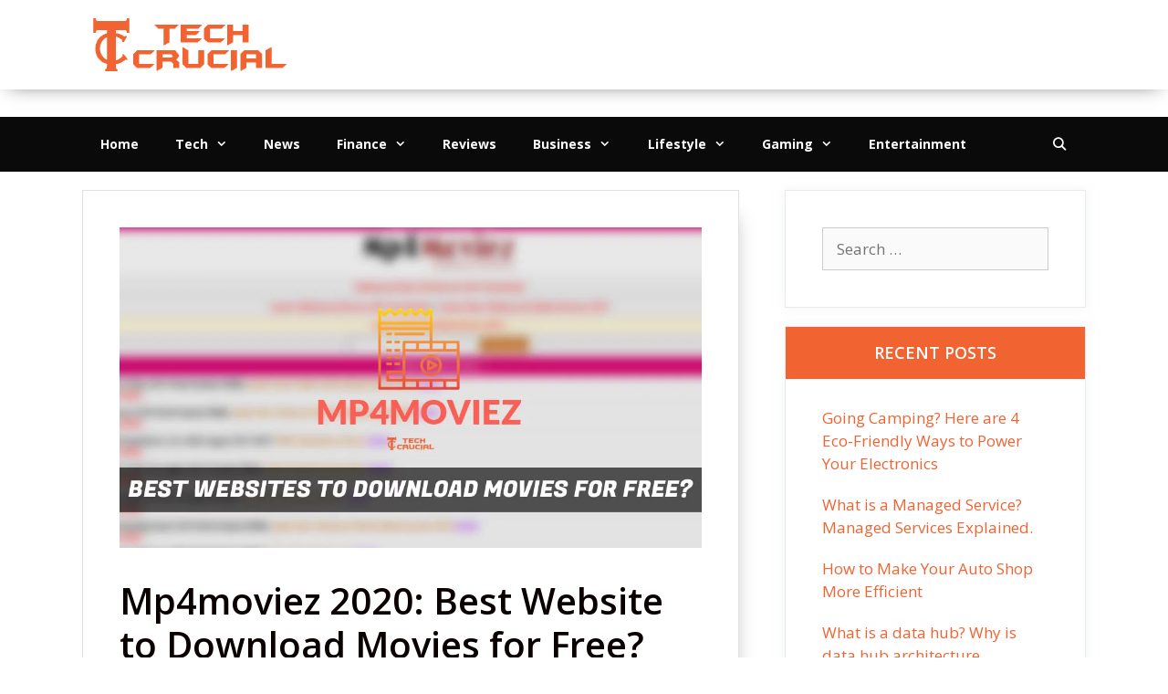

--- FILE ---
content_type: text/html; charset=UTF-8
request_url: https://techcrucial.com/mp4moviez/
body_size: 23681
content:
<!DOCTYPE html><html lang="en-US" xmlns:fb="https://www.facebook.com/2008/fbml" xmlns:addthis="https://www.addthis.com/help/api-spec" prefix="og: https://ogp.me/ns#"><head><meta charset="UTF-8"/>
<script>var __ezHttpConsent={setByCat:function(src,tagType,attributes,category,force,customSetScriptFn=null){var setScript=function(){if(force||window.ezTcfConsent[category]){if(typeof customSetScriptFn==='function'){customSetScriptFn();}else{var scriptElement=document.createElement(tagType);scriptElement.src=src;attributes.forEach(function(attr){for(var key in attr){if(attr.hasOwnProperty(key)){scriptElement.setAttribute(key,attr[key]);}}});var firstScript=document.getElementsByTagName(tagType)[0];firstScript.parentNode.insertBefore(scriptElement,firstScript);}}};if(force||(window.ezTcfConsent&&window.ezTcfConsent.loaded)){setScript();}else if(typeof getEzConsentData==="function"){getEzConsentData().then(function(ezTcfConsent){if(ezTcfConsent&&ezTcfConsent.loaded){setScript();}else{console.error("cannot get ez consent data");force=true;setScript();}});}else{force=true;setScript();console.error("getEzConsentData is not a function");}},};</script>
<script>var ezTcfConsent=window.ezTcfConsent?window.ezTcfConsent:{loaded:false,store_info:false,develop_and_improve_services:false,measure_ad_performance:false,measure_content_performance:false,select_basic_ads:false,create_ad_profile:false,select_personalized_ads:false,create_content_profile:false,select_personalized_content:false,understand_audiences:false,use_limited_data_to_select_content:false,};function getEzConsentData(){return new Promise(function(resolve){document.addEventListener("ezConsentEvent",function(event){var ezTcfConsent=event.detail.ezTcfConsent;resolve(ezTcfConsent);});});}</script>
<script>if(typeof _setEzCookies!=='function'){function _setEzCookies(ezConsentData){var cookies=window.ezCookieQueue;for(var i=0;i<cookies.length;i++){var cookie=cookies[i];if(ezConsentData&&ezConsentData.loaded&&ezConsentData[cookie.tcfCategory]){document.cookie=cookie.name+"="+cookie.value;}}}}
window.ezCookieQueue=window.ezCookieQueue||[];if(typeof addEzCookies!=='function'){function addEzCookies(arr){window.ezCookieQueue=[...window.ezCookieQueue,...arr];}}
addEzCookies([]);if(window.ezTcfConsent&&window.ezTcfConsent.loaded){_setEzCookies(window.ezTcfConsent);}else if(typeof getEzConsentData==="function"){getEzConsentData().then(function(ezTcfConsent){if(ezTcfConsent&&ezTcfConsent.loaded){_setEzCookies(window.ezTcfConsent);}else{console.error("cannot get ez consent data");_setEzCookies(window.ezTcfConsent);}});}else{console.error("getEzConsentData is not a function");_setEzCookies(window.ezTcfConsent);}</script>
<script data-ezscrex='false' data-cfasync='false' data-pagespeed-no-defer>var __ez=__ez||{};__ez.stms=Date.now();__ez.evt={};__ez.script={};__ez.ck=__ez.ck||{};__ez.template={};__ez.template.isOrig=true;__ez.queue=__ez.queue||function(){var e=0,i=0,t=[],n=!1,o=[],r=[],s=!0,a=function(e,i,n,o,r,s,a){var l=arguments.length>7&&void 0!==arguments[7]?arguments[7]:window,d=this;this.name=e,this.funcName=i,this.parameters=null===n?null:w(n)?n:[n],this.isBlock=o,this.blockedBy=r,this.deleteWhenComplete=s,this.isError=!1,this.isComplete=!1,this.isInitialized=!1,this.proceedIfError=a,this.fWindow=l,this.isTimeDelay=!1,this.process=function(){f("... func = "+e),d.isInitialized=!0,d.isComplete=!0,f("... func.apply: "+e);var i=d.funcName.split("."),n=null,o=this.fWindow||window;i.length>3||(n=3===i.length?o[i[0]][i[1]][i[2]]:2===i.length?o[i[0]][i[1]]:o[d.funcName]),null!=n&&n.apply(null,this.parameters),!0===d.deleteWhenComplete&&delete t[e],!0===d.isBlock&&(f("----- F'D: "+d.name),m())}},l=function(e,i,t,n,o,r,s){var a=arguments.length>7&&void 0!==arguments[7]?arguments[7]:window,l=this;this.name=e,this.path=i,this.async=o,this.defer=r,this.isBlock=t,this.blockedBy=n,this.isInitialized=!1,this.isError=!1,this.isComplete=!1,this.proceedIfError=s,this.fWindow=a,this.isTimeDelay=!1,this.isPath=function(e){return"/"===e[0]&&"/"!==e[1]},this.getSrc=function(e){return void 0!==window.__ezScriptHost&&this.isPath(e)&&"banger.js"!==this.name?window.__ezScriptHost+e:e},this.process=function(){l.isInitialized=!0,f("... file = "+e);var i=this.fWindow?this.fWindow.document:document,t=i.createElement("script");t.src=this.getSrc(this.path),!0===o?t.async=!0:!0===r&&(t.defer=!0),t.onerror=function(){var e={url:window.location.href,name:l.name,path:l.path,user_agent:window.navigator.userAgent};"undefined"!=typeof _ezaq&&(e.pageview_id=_ezaq.page_view_id);var i=encodeURIComponent(JSON.stringify(e)),t=new XMLHttpRequest;t.open("GET","//g.ezoic.net/ezqlog?d="+i,!0),t.send(),f("----- ERR'D: "+l.name),l.isError=!0,!0===l.isBlock&&m()},t.onreadystatechange=t.onload=function(){var e=t.readyState;f("----- F'D: "+l.name),e&&!/loaded|complete/.test(e)||(l.isComplete=!0,!0===l.isBlock&&m())},i.getElementsByTagName("head")[0].appendChild(t)}},d=function(e,i){this.name=e,this.path="",this.async=!1,this.defer=!1,this.isBlock=!1,this.blockedBy=[],this.isInitialized=!0,this.isError=!1,this.isComplete=i,this.proceedIfError=!1,this.isTimeDelay=!1,this.process=function(){}};function c(e,i,n,s,a,d,c,u,f){var m=new l(e,i,n,s,a,d,c,f);!0===u?o[e]=m:r[e]=m,t[e]=m,h(m)}function h(e){!0!==u(e)&&0!=s&&e.process()}function u(e){if(!0===e.isTimeDelay&&!1===n)return f(e.name+" blocked = TIME DELAY!"),!0;if(w(e.blockedBy))for(var i=0;i<e.blockedBy.length;i++){var o=e.blockedBy[i];if(!1===t.hasOwnProperty(o))return f(e.name+" blocked = "+o),!0;if(!0===e.proceedIfError&&!0===t[o].isError)return!1;if(!1===t[o].isComplete)return f(e.name+" blocked = "+o),!0}return!1}function f(e){var i=window.location.href,t=new RegExp("[?&]ezq=([^&#]*)","i").exec(i);"1"===(t?t[1]:null)&&console.debug(e)}function m(){++e>200||(f("let's go"),p(o),p(r))}function p(e){for(var i in e)if(!1!==e.hasOwnProperty(i)){var t=e[i];!0===t.isComplete||u(t)||!0===t.isInitialized||!0===t.isError?!0===t.isError?f(t.name+": error"):!0===t.isComplete?f(t.name+": complete already"):!0===t.isInitialized&&f(t.name+": initialized already"):t.process()}}function w(e){return"[object Array]"==Object.prototype.toString.call(e)}return window.addEventListener("load",(function(){setTimeout((function(){n=!0,f("TDELAY -----"),m()}),5e3)}),!1),{addFile:c,addFileOnce:function(e,i,n,o,r,s,a,l,d){t[e]||c(e,i,n,o,r,s,a,l,d)},addDelayFile:function(e,i){var n=new l(e,i,!1,[],!1,!1,!0);n.isTimeDelay=!0,f(e+" ...  FILE! TDELAY"),r[e]=n,t[e]=n,h(n)},addFunc:function(e,n,s,l,d,c,u,f,m,p){!0===c&&(e=e+"_"+i++);var w=new a(e,n,s,l,d,u,f,p);!0===m?o[e]=w:r[e]=w,t[e]=w,h(w)},addDelayFunc:function(e,i,n){var o=new a(e,i,n,!1,[],!0,!0);o.isTimeDelay=!0,f(e+" ...  FUNCTION! TDELAY"),r[e]=o,t[e]=o,h(o)},items:t,processAll:m,setallowLoad:function(e){s=e},markLoaded:function(e){if(e&&0!==e.length){if(e in t){var i=t[e];!0===i.isComplete?f(i.name+" "+e+": error loaded duplicate"):(i.isComplete=!0,i.isInitialized=!0)}else t[e]=new d(e,!0);f("markLoaded dummyfile: "+t[e].name)}},logWhatsBlocked:function(){for(var e in t)!1!==t.hasOwnProperty(e)&&u(t[e])}}}();__ez.evt.add=function(e,t,n){e.addEventListener?e.addEventListener(t,n,!1):e.attachEvent?e.attachEvent("on"+t,n):e["on"+t]=n()},__ez.evt.remove=function(e,t,n){e.removeEventListener?e.removeEventListener(t,n,!1):e.detachEvent?e.detachEvent("on"+t,n):delete e["on"+t]};__ez.script.add=function(e){var t=document.createElement("script");t.src=e,t.async=!0,t.type="text/javascript",document.getElementsByTagName("head")[0].appendChild(t)};__ez.dot=__ez.dot||{};__ez.queue.addFileOnce('/detroitchicago/boise.js', '//go.ezodn.com/detroitchicago/boise.js?gcb=195-2&cb=5', true, [], true, false, true, false);__ez.queue.addFileOnce('/parsonsmaize/abilene.js', '//go.ezodn.com/parsonsmaize/abilene.js?gcb=195-2&cb=b20dfef28c', true, [], true, false, true, false);__ez.queue.addFileOnce('/parsonsmaize/mulvane.js', '//go.ezodn.com/parsonsmaize/mulvane.js?gcb=195-2&cb=e75e48eec0', true, ['/parsonsmaize/abilene.js'], true, false, true, false);__ez.queue.addFileOnce('/detroitchicago/birmingham.js', '//go.ezodn.com/detroitchicago/birmingham.js?gcb=195-2&cb=539c47377c', true, ['/parsonsmaize/abilene.js'], true, false, true, false);</script>
<script data-ezscrex="false" type="text/javascript" data-cfasync="false">window._ezaq = Object.assign({"ad_cache_level":1,"adpicker_placement_cnt":0,"ai_placeholder_cache_level":1,"ai_placeholder_placement_cnt":-1,"article_category":"Entertainment","author":"Sandra Smith","domain":"techcrucial.com","domain_id":179368,"ezcache_level":0,"ezcache_skip_code":0,"has_bad_image":0,"has_bad_words":0,"is_sitespeed":0,"lt_cache_level":0,"publish_date":"2019-05-21","response_size":82634,"response_size_orig":71978,"response_time_orig":0,"template_id":120,"url":"https://techcrucial.com/mp4moviez/","word_count":0,"worst_bad_word_level":0}, typeof window._ezaq !== "undefined" ? window._ezaq : {});__ez.queue.markLoaded('ezaqBaseReady');</script>
<script type='text/javascript' data-ezscrex='false' data-cfasync='false'>
window.ezAnalyticsStatic = true;
window._ez_send_requests_through_ezoic = true;window.ezWp = true;
function analyticsAddScript(script) {
	var ezDynamic = document.createElement('script');
	ezDynamic.type = 'text/javascript';
	ezDynamic.innerHTML = script;
	document.head.appendChild(ezDynamic);
}
function getCookiesWithPrefix() {
    var allCookies = document.cookie.split(';');
    var cookiesWithPrefix = {};

    for (var i = 0; i < allCookies.length; i++) {
        var cookie = allCookies[i].trim();

        for (var j = 0; j < arguments.length; j++) {
            var prefix = arguments[j];
            if (cookie.indexOf(prefix) === 0) {
                var cookieParts = cookie.split('=');
                var cookieName = cookieParts[0];
                var cookieValue = cookieParts.slice(1).join('=');
                cookiesWithPrefix[cookieName] = decodeURIComponent(cookieValue);
                break; // Once matched, no need to check other prefixes
            }
        }
    }

    return cookiesWithPrefix;
}
function productAnalytics() {
	var d = {"dhh":"//go.ezodn.com","pr":[6],"omd5":"5645c5d413d75f64658ac0a8c91d96a1"};
	d.u = _ezaq.url;
	d.p = _ezaq.page_view_id;
	d.v = _ezaq.visit_uuid;
	d.ab = _ezaq.ab_test_id;
	d.e = JSON.stringify(_ezaq);
	d.ref = document.referrer;
	d.c = getCookiesWithPrefix('active_template', 'ez', 'lp_');
	if(typeof ez_utmParams !== 'undefined') {
		d.utm = ez_utmParams;
	}

	var dataText = JSON.stringify(d);
	var xhr = new XMLHttpRequest();
	xhr.open('POST','//g.ezoic.net/ezais/analytics?cb=1', true);
	xhr.onload = function () {
		if (xhr.status!=200) {
            return;
		}

        if(document.readyState !== 'loading') {
            analyticsAddScript(xhr.response);
            return;
        }

        var eventFunc = function() {
            if(document.readyState === 'loading') {
                return;
            }
            document.removeEventListener('readystatechange', eventFunc, false);
            analyticsAddScript(xhr.response);
        };

        document.addEventListener('readystatechange', eventFunc, false);
	};
	xhr.setRequestHeader('Content-Type','text/plain');
	xhr.send(dataText);
}
__ez.queue.addFunc("productAnalytics", "productAnalytics", null, true, ['ezaqBaseReady'], false, false, false, true);
</script><base href="https://techcrucial.com/mp4moviez/"/>
	
	<link rel="profile" href="https://gmpg.org/xfn/11"/>
		<style>img:is([sizes="auto" i], [sizes^="auto," i]) { contain-intrinsic-size: 3000px 1500px }</style>
	
<!-- Search Engine Optimization by Rank Math - https://rankmath.com/ -->
<title>Mp4moviez 2020: Best Website to Download Movies for Free? ✅</title>
<meta name="robots" content="follow, index, max-snippet:-1, max-video-preview:-1, max-image-preview:large"/>
<link rel="canonical" href="https://techcrucial.com/mp4moviez/"/>
<meta property="og:locale" content="en_US"/>
<meta property="og:type" content="article"/>
<meta property="og:title" content="Mp4moviez 2020: Best Website to Download Movies for Free? ✅"/>
<meta property="og:description" content="&lt;div class=&#34;at-above-post addthis_tool&#34; data-url=&#34;https://techcrucial.com/mp4moviez/&#34;&gt;&lt;/div&gt; ... &lt;p class=&#34;read-more-container&#34;&gt;&lt;a title=&#34;Mp4moviez 2020: Best Website to Download Movies for Free?&#34; class=&#34;read-more button&#34; href=&#34;https://techcrucial.com/mp4moviez/&#34;&gt;Read more&lt;span class=&#34;screen-reader-text&#34;&gt;Mp4moviez 2020: Best Website to Download Movies for Free?&lt;/span&gt;&lt;/a&gt;&lt;/p&gt;&lt;!-- AddThis Advanced Settings above via filter on get_the_excerpt --&gt;&lt;!-- AddThis Advanced Settings below via filter on get_the_excerpt --&gt;&lt;!-- AddThis Advanced Settings generic via filter on get_the_excerpt --&gt;&lt;!-- AddThis Share Buttons above via filter on get_the_excerpt --&gt;&lt;!-- AddThis Share Buttons below via filter on get_the_excerpt --&gt;&lt;div class=&#34;at-below-post addthis_tool&#34; data-url=&#34;https://techcrucial.com/mp4moviez/&#34;&gt;&lt;/div&gt;&lt;!-- AddThis Share Buttons generic via filter on get_the_excerpt --&gt;"/>
<meta property="og:url" content="https://techcrucial.com/mp4moviez/"/>
<meta property="og:site_name" content="TechCrucial"/>
<meta property="article:publisher" content="https://www.facebook.com/TechCrucial-452284075333367/"/>
<meta property="article:tag" content="mp4moviez"/>
<meta property="article:section" content="Entertainment"/>
<meta property="og:updated_time" content="2020-01-05T22:34:32+05:30"/>
<meta property="og:image" content="https://techcrucial.com/wp-content/uploads/2019/05/mp4moviez.jpg"/>
<meta property="og:image:secure_url" content="https://techcrucial.com/wp-content/uploads/2019/05/mp4moviez.jpg"/>
<meta property="og:image:width" content="1024"/>
<meta property="og:image:height" content="563"/>
<meta property="og:image:alt" content="mp4moviez"/>
<meta property="og:image:type" content="image/jpeg"/>
<meta property="article:published_time" content="2019-05-21T20:06:30+05:30"/>
<meta property="article:modified_time" content="2020-01-05T22:34:32+05:30"/>
<meta name="twitter:card" content="summary_large_image"/>
<meta name="twitter:title" content="Mp4moviez 2020: Best Website to Download Movies for Free? ✅"/>
<meta name="twitter:description" content="&lt;div class=&#34;at-above-post addthis_tool&#34; data-url=&#34;https://techcrucial.com/mp4moviez/&#34;&gt;&lt;/div&gt; ... &lt;p class=&#34;read-more-container&#34;&gt;&lt;a title=&#34;Mp4moviez 2020: Best Website to Download Movies for Free?&#34; class=&#34;read-more button&#34; href=&#34;https://techcrucial.com/mp4moviez/&#34;&gt;Read more&lt;span class=&#34;screen-reader-text&#34;&gt;Mp4moviez 2020: Best Website to Download Movies for Free?&lt;/span&gt;&lt;/a&gt;&lt;/p&gt;&lt;!-- AddThis Advanced Settings above via filter on get_the_excerpt --&gt;&lt;!-- AddThis Advanced Settings below via filter on get_the_excerpt --&gt;&lt;!-- AddThis Advanced Settings generic via filter on get_the_excerpt --&gt;&lt;!-- AddThis Share Buttons above via filter on get_the_excerpt --&gt;&lt;!-- AddThis Share Buttons below via filter on get_the_excerpt --&gt;&lt;div class=&#34;at-below-post addthis_tool&#34; data-url=&#34;https://techcrucial.com/mp4moviez/&#34;&gt;&lt;/div&gt;&lt;!-- AddThis Share Buttons generic via filter on get_the_excerpt --&gt;"/>
<meta name="twitter:site" content="@TechCrucial99"/>
<meta name="twitter:creator" content="@TechCrucial99"/>
<meta name="twitter:image" content="https://techcrucial.com/wp-content/uploads/2019/05/mp4moviez.jpg"/>
<script type="application/ld+json" class="rank-math-schema">{"@context":"https://schema.org","@graph":[{"@type":["Person","Organization"],"@id":"https://techcrucial.com/#person","name":"Dipen Sajnani","sameAs":["https://www.facebook.com/TechCrucial-452284075333367/","https://twitter.com/TechCrucial99"],"logo":{"@type":"ImageObject","@id":"https://techcrucial.com/#logo","url":"https://www.techcrucial.com/wp-content/uploads/2019/06/TC-Logo-2.png","contentUrl":"https://www.techcrucial.com/wp-content/uploads/2019/06/TC-Logo-2.png","caption":"Dipen Sajnani","inLanguage":"en-US"},"image":{"@type":"ImageObject","@id":"https://techcrucial.com/#logo","url":"https://www.techcrucial.com/wp-content/uploads/2019/06/TC-Logo-2.png","contentUrl":"https://www.techcrucial.com/wp-content/uploads/2019/06/TC-Logo-2.png","caption":"Dipen Sajnani","inLanguage":"en-US"}},{"@type":"WebSite","@id":"https://techcrucial.com/#website","url":"https://techcrucial.com","name":"Dipen Sajnani","publisher":{"@id":"https://techcrucial.com/#person"},"inLanguage":"en-US"},{"@type":"ImageObject","@id":"https://techcrucial.com/wp-content/uploads/2019/05/mp4moviez.jpg","url":"https://techcrucial.com/wp-content/uploads/2019/05/mp4moviez.jpg","width":"1024","height":"563","caption":"mp4moviez","inLanguage":"en-US"},{"@type":"BreadcrumbList","@id":"https://techcrucial.com/mp4moviez/#breadcrumb","itemListElement":[{"@type":"ListItem","position":"1","item":{"@id":"https://www.techcrucial.com","name":"Home"}},{"@type":"ListItem","position":"2","item":{"@id":"https://techcrucial.com/mp4moviez/","name":"Mp4moviez 2020: Best Website to Download Movies for Free?"}}]},{"@type":"WebPage","@id":"https://techcrucial.com/mp4moviez/#webpage","url":"https://techcrucial.com/mp4moviez/","name":"Mp4moviez 2020: Best Website to Download Movies for Free? \u2705","datePublished":"2019-05-21T20:06:30+05:30","dateModified":"2020-01-05T22:34:32+05:30","isPartOf":{"@id":"https://techcrucial.com/#website"},"primaryImageOfPage":{"@id":"https://techcrucial.com/wp-content/uploads/2019/05/mp4moviez.jpg"},"inLanguage":"en-US","breadcrumb":{"@id":"https://techcrucial.com/mp4moviez/#breadcrumb"}},{"@type":"BlogPosting","headline":"Mp4moviez 2020: Best Website to Download Movies for Free? \u2705","datePublished":"2019-05-21T20:06:30+05:30","dateModified":"2020-01-05T22:34:32+05:30","author":{"@type":"Person","name":"Sandra Smith"},"name":"Mp4moviez 2020: Best Website to Download Movies for Free? \u2705","@id":"https://techcrucial.com/mp4moviez/#schema-22014","isPartOf":{"@id":"https://techcrucial.com/mp4moviez/#webpage"},"publisher":{"@id":"https://techcrucial.com/#person"},"image":{"@id":"https://techcrucial.com/wp-content/uploads/2019/05/mp4moviez.jpg"},"inLanguage":"en-US","mainEntityOfPage":{"@id":"https://techcrucial.com/mp4moviez/#webpage"}}]}</script>
<!-- /Rank Math WordPress SEO plugin -->

<link rel="dns-prefetch" href="//s7.addthis.com"/>
<link href="https://fonts.gstatic.com" crossorigin="" rel="preconnect"/>
<link rel="stylesheet" id="litespeed-cache-dummy-css" href="https://techcrucial.com/wp-content/plugins/litespeed-cache/assets/css/litespeed-dummy.css?ver=6.8.3" media="all"/>
<link rel="stylesheet" id="generate-fonts-css" href="//fonts.googleapis.com/css?family=Open+Sans:300,regular,italic,600,700" media="all"/>
<link rel="stylesheet" id="wp-block-library-css" href="https://techcrucial.com/wp-includes/css/dist/block-library/style.min.css?ver=6.8.3" media="all"/>
<style id="classic-theme-styles-inline-css">
/*! This file is auto-generated */
.wp-block-button__link{color:#fff;background-color:#32373c;border-radius:9999px;box-shadow:none;text-decoration:none;padding:calc(.667em + 2px) calc(1.333em + 2px);font-size:1.125em}.wp-block-file__button{background:#32373c;color:#fff;text-decoration:none}
</style>
<style id="global-styles-inline-css">
:root{--wp--preset--aspect-ratio--square: 1;--wp--preset--aspect-ratio--4-3: 4/3;--wp--preset--aspect-ratio--3-4: 3/4;--wp--preset--aspect-ratio--3-2: 3/2;--wp--preset--aspect-ratio--2-3: 2/3;--wp--preset--aspect-ratio--16-9: 16/9;--wp--preset--aspect-ratio--9-16: 9/16;--wp--preset--color--black: #000000;--wp--preset--color--cyan-bluish-gray: #abb8c3;--wp--preset--color--white: #ffffff;--wp--preset--color--pale-pink: #f78da7;--wp--preset--color--vivid-red: #cf2e2e;--wp--preset--color--luminous-vivid-orange: #ff6900;--wp--preset--color--luminous-vivid-amber: #fcb900;--wp--preset--color--light-green-cyan: #7bdcb5;--wp--preset--color--vivid-green-cyan: #00d084;--wp--preset--color--pale-cyan-blue: #8ed1fc;--wp--preset--color--vivid-cyan-blue: #0693e3;--wp--preset--color--vivid-purple: #9b51e0;--wp--preset--gradient--vivid-cyan-blue-to-vivid-purple: linear-gradient(135deg,rgba(6,147,227,1) 0%,rgb(155,81,224) 100%);--wp--preset--gradient--light-green-cyan-to-vivid-green-cyan: linear-gradient(135deg,rgb(122,220,180) 0%,rgb(0,208,130) 100%);--wp--preset--gradient--luminous-vivid-amber-to-luminous-vivid-orange: linear-gradient(135deg,rgba(252,185,0,1) 0%,rgba(255,105,0,1) 100%);--wp--preset--gradient--luminous-vivid-orange-to-vivid-red: linear-gradient(135deg,rgba(255,105,0,1) 0%,rgb(207,46,46) 100%);--wp--preset--gradient--very-light-gray-to-cyan-bluish-gray: linear-gradient(135deg,rgb(238,238,238) 0%,rgb(169,184,195) 100%);--wp--preset--gradient--cool-to-warm-spectrum: linear-gradient(135deg,rgb(74,234,220) 0%,rgb(151,120,209) 20%,rgb(207,42,186) 40%,rgb(238,44,130) 60%,rgb(251,105,98) 80%,rgb(254,248,76) 100%);--wp--preset--gradient--blush-light-purple: linear-gradient(135deg,rgb(255,206,236) 0%,rgb(152,150,240) 100%);--wp--preset--gradient--blush-bordeaux: linear-gradient(135deg,rgb(254,205,165) 0%,rgb(254,45,45) 50%,rgb(107,0,62) 100%);--wp--preset--gradient--luminous-dusk: linear-gradient(135deg,rgb(255,203,112) 0%,rgb(199,81,192) 50%,rgb(65,88,208) 100%);--wp--preset--gradient--pale-ocean: linear-gradient(135deg,rgb(255,245,203) 0%,rgb(182,227,212) 50%,rgb(51,167,181) 100%);--wp--preset--gradient--electric-grass: linear-gradient(135deg,rgb(202,248,128) 0%,rgb(113,206,126) 100%);--wp--preset--gradient--midnight: linear-gradient(135deg,rgb(2,3,129) 0%,rgb(40,116,252) 100%);--wp--preset--font-size--small: 13px;--wp--preset--font-size--medium: 20px;--wp--preset--font-size--large: 36px;--wp--preset--font-size--x-large: 42px;--wp--preset--spacing--20: 0.44rem;--wp--preset--spacing--30: 0.67rem;--wp--preset--spacing--40: 1rem;--wp--preset--spacing--50: 1.5rem;--wp--preset--spacing--60: 2.25rem;--wp--preset--spacing--70: 3.38rem;--wp--preset--spacing--80: 5.06rem;--wp--preset--shadow--natural: 6px 6px 9px rgba(0, 0, 0, 0.2);--wp--preset--shadow--deep: 12px 12px 50px rgba(0, 0, 0, 0.4);--wp--preset--shadow--sharp: 6px 6px 0px rgba(0, 0, 0, 0.2);--wp--preset--shadow--outlined: 6px 6px 0px -3px rgba(255, 255, 255, 1), 6px 6px rgba(0, 0, 0, 1);--wp--preset--shadow--crisp: 6px 6px 0px rgba(0, 0, 0, 1);}:where(.is-layout-flex){gap: 0.5em;}:where(.is-layout-grid){gap: 0.5em;}body .is-layout-flex{display: flex;}.is-layout-flex{flex-wrap: wrap;align-items: center;}.is-layout-flex > :is(*, div){margin: 0;}body .is-layout-grid{display: grid;}.is-layout-grid > :is(*, div){margin: 0;}:where(.wp-block-columns.is-layout-flex){gap: 2em;}:where(.wp-block-columns.is-layout-grid){gap: 2em;}:where(.wp-block-post-template.is-layout-flex){gap: 1.25em;}:where(.wp-block-post-template.is-layout-grid){gap: 1.25em;}.has-black-color{color: var(--wp--preset--color--black) !important;}.has-cyan-bluish-gray-color{color: var(--wp--preset--color--cyan-bluish-gray) !important;}.has-white-color{color: var(--wp--preset--color--white) !important;}.has-pale-pink-color{color: var(--wp--preset--color--pale-pink) !important;}.has-vivid-red-color{color: var(--wp--preset--color--vivid-red) !important;}.has-luminous-vivid-orange-color{color: var(--wp--preset--color--luminous-vivid-orange) !important;}.has-luminous-vivid-amber-color{color: var(--wp--preset--color--luminous-vivid-amber) !important;}.has-light-green-cyan-color{color: var(--wp--preset--color--light-green-cyan) !important;}.has-vivid-green-cyan-color{color: var(--wp--preset--color--vivid-green-cyan) !important;}.has-pale-cyan-blue-color{color: var(--wp--preset--color--pale-cyan-blue) !important;}.has-vivid-cyan-blue-color{color: var(--wp--preset--color--vivid-cyan-blue) !important;}.has-vivid-purple-color{color: var(--wp--preset--color--vivid-purple) !important;}.has-black-background-color{background-color: var(--wp--preset--color--black) !important;}.has-cyan-bluish-gray-background-color{background-color: var(--wp--preset--color--cyan-bluish-gray) !important;}.has-white-background-color{background-color: var(--wp--preset--color--white) !important;}.has-pale-pink-background-color{background-color: var(--wp--preset--color--pale-pink) !important;}.has-vivid-red-background-color{background-color: var(--wp--preset--color--vivid-red) !important;}.has-luminous-vivid-orange-background-color{background-color: var(--wp--preset--color--luminous-vivid-orange) !important;}.has-luminous-vivid-amber-background-color{background-color: var(--wp--preset--color--luminous-vivid-amber) !important;}.has-light-green-cyan-background-color{background-color: var(--wp--preset--color--light-green-cyan) !important;}.has-vivid-green-cyan-background-color{background-color: var(--wp--preset--color--vivid-green-cyan) !important;}.has-pale-cyan-blue-background-color{background-color: var(--wp--preset--color--pale-cyan-blue) !important;}.has-vivid-cyan-blue-background-color{background-color: var(--wp--preset--color--vivid-cyan-blue) !important;}.has-vivid-purple-background-color{background-color: var(--wp--preset--color--vivid-purple) !important;}.has-black-border-color{border-color: var(--wp--preset--color--black) !important;}.has-cyan-bluish-gray-border-color{border-color: var(--wp--preset--color--cyan-bluish-gray) !important;}.has-white-border-color{border-color: var(--wp--preset--color--white) !important;}.has-pale-pink-border-color{border-color: var(--wp--preset--color--pale-pink) !important;}.has-vivid-red-border-color{border-color: var(--wp--preset--color--vivid-red) !important;}.has-luminous-vivid-orange-border-color{border-color: var(--wp--preset--color--luminous-vivid-orange) !important;}.has-luminous-vivid-amber-border-color{border-color: var(--wp--preset--color--luminous-vivid-amber) !important;}.has-light-green-cyan-border-color{border-color: var(--wp--preset--color--light-green-cyan) !important;}.has-vivid-green-cyan-border-color{border-color: var(--wp--preset--color--vivid-green-cyan) !important;}.has-pale-cyan-blue-border-color{border-color: var(--wp--preset--color--pale-cyan-blue) !important;}.has-vivid-cyan-blue-border-color{border-color: var(--wp--preset--color--vivid-cyan-blue) !important;}.has-vivid-purple-border-color{border-color: var(--wp--preset--color--vivid-purple) !important;}.has-vivid-cyan-blue-to-vivid-purple-gradient-background{background: var(--wp--preset--gradient--vivid-cyan-blue-to-vivid-purple) !important;}.has-light-green-cyan-to-vivid-green-cyan-gradient-background{background: var(--wp--preset--gradient--light-green-cyan-to-vivid-green-cyan) !important;}.has-luminous-vivid-amber-to-luminous-vivid-orange-gradient-background{background: var(--wp--preset--gradient--luminous-vivid-amber-to-luminous-vivid-orange) !important;}.has-luminous-vivid-orange-to-vivid-red-gradient-background{background: var(--wp--preset--gradient--luminous-vivid-orange-to-vivid-red) !important;}.has-very-light-gray-to-cyan-bluish-gray-gradient-background{background: var(--wp--preset--gradient--very-light-gray-to-cyan-bluish-gray) !important;}.has-cool-to-warm-spectrum-gradient-background{background: var(--wp--preset--gradient--cool-to-warm-spectrum) !important;}.has-blush-light-purple-gradient-background{background: var(--wp--preset--gradient--blush-light-purple) !important;}.has-blush-bordeaux-gradient-background{background: var(--wp--preset--gradient--blush-bordeaux) !important;}.has-luminous-dusk-gradient-background{background: var(--wp--preset--gradient--luminous-dusk) !important;}.has-pale-ocean-gradient-background{background: var(--wp--preset--gradient--pale-ocean) !important;}.has-electric-grass-gradient-background{background: var(--wp--preset--gradient--electric-grass) !important;}.has-midnight-gradient-background{background: var(--wp--preset--gradient--midnight) !important;}.has-small-font-size{font-size: var(--wp--preset--font-size--small) !important;}.has-medium-font-size{font-size: var(--wp--preset--font-size--medium) !important;}.has-large-font-size{font-size: var(--wp--preset--font-size--large) !important;}.has-x-large-font-size{font-size: var(--wp--preset--font-size--x-large) !important;}
:where(.wp-block-post-template.is-layout-flex){gap: 1.25em;}:where(.wp-block-post-template.is-layout-grid){gap: 1.25em;}
:where(.wp-block-columns.is-layout-flex){gap: 2em;}:where(.wp-block-columns.is-layout-grid){gap: 2em;}
:root :where(.wp-block-pullquote){font-size: 1.5em;line-height: 1.6;}
</style>
<link rel="stylesheet" id="contact-form-7-css" href="https://techcrucial.com/wp-content/plugins/contact-form-7/includes/css/styles.css?ver=6.1.2" media="all"/>
<link rel="stylesheet" id="toc-screen-css" href="https://techcrucial.com/wp-content/plugins/table-of-contents-plus/screen.min.css?ver=2411.1" media="all"/>
<link rel="stylesheet" id="generate-style-css" href="https://techcrucial.com/wp-content/themes/generatepress/assets/css/all.min.css?ver=3.0.2" media="all"/>
<style id="generate-style-inline-css">
body{background-color:#fafafa;color:#3a3a3a;}a{color:#f16331;}a:hover, a:focus, a:active{color:#000000;}body .grid-container{max-width:1100px;}.wp-block-group__inner-container{max-width:1100px;margin-left:auto;margin-right:auto;}.generate-back-to-top{font-size:20px;border-radius:3px;position:fixed;bottom:30px;right:30px;line-height:40px;width:40px;text-align:center;z-index:10;transition:opacity 300ms ease-in-out;}.navigation-search{position:absolute;left:-99999px;pointer-events:none;visibility:hidden;z-index:20;width:100%;top:0;transition:opacity 100ms ease-in-out;opacity:0;}.navigation-search.nav-search-active{left:0;right:0;pointer-events:auto;visibility:visible;opacity:1;}.navigation-search input[type="search"]{outline:0;border:0;vertical-align:bottom;line-height:1;opacity:0.9;width:100%;z-index:20;border-radius:0;-webkit-appearance:none;height:60px;}.navigation-search input::-ms-clear{display:none;width:0;height:0;}.navigation-search input::-ms-reveal{display:none;width:0;height:0;}.navigation-search input::-webkit-search-decoration, .navigation-search input::-webkit-search-cancel-button, .navigation-search input::-webkit-search-results-button, .navigation-search input::-webkit-search-results-decoration{display:none;}.main-navigation li.search-item{z-index:21;}li.search-item.active{transition:opacity 100ms ease-in-out;}.nav-left-sidebar .main-navigation li.search-item.active,.nav-right-sidebar .main-navigation li.search-item.active{width:auto;display:inline-block;float:right;}.gen-sidebar-nav .navigation-search{top:auto;bottom:0;}body, button, input, select, textarea{font-family:"Open Sans", sans-serif;}body{line-height:1.5;}.entry-content > [class*="wp-block-"]:not(:last-child){margin-bottom:1.5em;}.main-title{font-size:45px;}.main-navigation a, .menu-toggle{font-weight:bold;text-transform:capitalize;font-size:14px;}.main-navigation .main-nav ul ul li a{font-size:13px;}.widget-title{font-weight:600;}.sidebar .widget, .footer-widgets .widget{font-size:17px;}button:not(.menu-toggle),html input[type="button"],input[type="reset"],input[type="submit"],.button,.wp-block-button .wp-block-button__link{font-size:15px;}h1{font-weight:600;font-size:40px;}h2{font-weight:600;font-size:30px;}h3{font-size:20px;}h4{font-size:inherit;}h5{font-size:inherit;}@media (max-width:768px){.main-title{font-size:30px;}h1{font-size:30px;}h2{font-size:25px;}}.top-bar{background-color:#636363;color:#ffffff;}.top-bar a{color:#ffffff;}.top-bar a:hover{color:#303030;}.site-header{background-color:#ffffff;color:#3a3a3a;}.site-header a{color:#3a3a3a;}.main-title a,.main-title a:hover{color:#3a3a3a;}.site-description{color:#757575;}.main-navigation,.main-navigation ul ul{background-color:#0a0a0a;}.main-navigation .main-nav ul li a,.menu-toggle, .main-navigation .menu-bar-items{color:#ffffff;}.main-navigation .main-nav ul li:hover > a,.main-navigation .main-nav ul li:focus > a, .main-navigation .main-nav ul li.sfHover > a, .main-navigation .menu-bar-item:hover > a, .main-navigation .menu-bar-item.sfHover > a{color:#ffffff;background-color:#0a0a0a;}button.menu-toggle:hover,button.menu-toggle:focus,.main-navigation .mobile-bar-items a,.main-navigation .mobile-bar-items a:hover,.main-navigation .mobile-bar-items a:focus{color:#ffffff;}.main-navigation .main-nav ul li[class*="current-menu-"] > a{color:#ffffff;background-color:#0a0a0a;}.main-navigation .main-nav ul li[class*="current-menu-"] > a:hover,.main-navigation .main-nav ul li[class*="current-menu-"].sfHover > a{color:#ffffff;background-color:#0a0a0a;}.navigation-search input[type="search"],.navigation-search input[type="search"]:active, .navigation-search input[type="search"]:focus, .main-navigation .main-nav ul li.search-item.active > a, .main-navigation .menu-bar-items .search-item.active > a{color:#ffffff;background-color:#0a0a0a;}.main-navigation ul ul{background-color:#0a0909;}.main-navigation .main-nav ul ul li a{color:#ffffff;}.main-navigation .main-nav ul ul li:hover > a,.main-navigation .main-nav ul ul li:focus > a,.main-navigation .main-nav ul ul li.sfHover > a{color:#ffffff;background-color:#0a0a0a;}.main-navigation .main-nav ul ul li[class*="current-menu-"] > a{color:#ffffff;background-color:#f6f9fc;}.main-navigation .main-nav ul ul li[class*="current-menu-"] > a:hover,.main-navigation .main-nav ul ul li[class*="current-menu-"].sfHover > a{color:#ffffff;background-color:#f6f9fc;}.separate-containers .inside-article, .separate-containers .comments-area, .separate-containers .page-header, .one-container .container, .separate-containers .paging-navigation, .inside-page-header{background-color:#ffffff;}.inside-article a,.paging-navigation a,.comments-area a,.page-header a{color:#f16331;}.entry-title a{color:#f16331;}.entry-title a:hover{color:#0a0000;}.entry-meta{color:#878787;}.entry-meta a{color:#727272;}.entry-meta a:hover{color:#0a0101;}h1{color:#0a0101;}h2{color:#0a0000;}h3{color:#160000;}h4{color:#0a0000;}h5{color:#0a0101;}.sidebar .widget{background-color:#ffffff;}.sidebar .widget .widget-title{color:#000000;}.footer-widgets{color:#ffffff;background-color:#0a0a0a;}.footer-widgets a{color:#ffffff;}.footer-widgets a:hover{color:#ffffff;}.footer-widgets .widget-title{color:#ffffff;}.site-info{color:#2f4468;}.site-info a{color:#2f4468;}.site-info a:hover{color:#0a0a0a;}.footer-bar .widget_nav_menu .current-menu-item a{color:#0a0a0a;}input[type="text"],input[type="email"],input[type="url"],input[type="password"],input[type="search"],input[type="tel"],input[type="number"],textarea,select{color:#666666;background-color:#fafafa;border-color:#cccccc;}input[type="text"]:focus,input[type="email"]:focus,input[type="url"]:focus,input[type="password"]:focus,input[type="search"]:focus,input[type="tel"]:focus,input[type="number"]:focus,textarea:focus,select:focus{color:#666666;background-color:#ffffff;border-color:#bfbfbf;}button,html input[type="button"],input[type="reset"],input[type="submit"],a.button,a.wp-block-button__link:not(.has-background){color:#ffffff;background-color:#f16331;}button:hover,html input[type="button"]:hover,input[type="reset"]:hover,input[type="submit"]:hover,a.button:hover,button:focus,html input[type="button"]:focus,input[type="reset"]:focus,input[type="submit"]:focus,a.button:focus,a.wp-block-button__link:not(.has-background):active,a.wp-block-button__link:not(.has-background):focus,a.wp-block-button__link:not(.has-background):hover{color:#ffffff;background-color:#f16331;}a.generate-back-to-top{background-color:rgba(0,0,0,0.4);color:#ffffff;}a.generate-back-to-top:hover,a.generate-back-to-top:focus{background-color:rgba( 0,0,0,0.6 );color:#ffffff;}@media (max-width: 768px){.main-navigation .menu-bar-item:hover > a, .main-navigation .menu-bar-item.sfHover > a{background:none;color:#ffffff;}}.inside-top-bar{padding:10px;}.inside-header{padding:40px;}.entry-content .alignwide, body:not(.no-sidebar) .entry-content .alignfull{margin-left:-40px;width:calc(100% + 80px);max-width:calc(100% + 80px);}.rtl .menu-item-has-children .dropdown-menu-toggle{padding-left:20px;}.rtl .main-navigation .main-nav ul li.menu-item-has-children > a{padding-right:20px;}.site-info{padding:20px;}@media (max-width:768px){.separate-containers .inside-article, .separate-containers .comments-area, .separate-containers .page-header, .separate-containers .paging-navigation, .one-container .site-content, .inside-page-header, .wp-block-group__inner-container{padding:30px;}.site-info{padding-right:10px;padding-left:10px;}.entry-content .alignwide, body:not(.no-sidebar) .entry-content .alignfull{margin-left:-30px;width:calc(100% + 60px);max-width:calc(100% + 60px);}}.one-container .sidebar .widget{padding:0px;}/* End cached CSS */@media (max-width: 768px){.main-navigation .menu-toggle,.main-navigation .mobile-bar-items,.sidebar-nav-mobile:not(#sticky-placeholder){display:block;}.main-navigation ul,.gen-sidebar-nav{display:none;}[class*="nav-float-"] .site-header .inside-header > *{float:none;clear:both;}}
.main-navigation .slideout-toggle a:before,.slide-opened .slideout-overlay .slideout-exit:before{font-family:GeneratePress;}.slideout-navigation .dropdown-menu-toggle:before{content:"\f107" !important;}.slideout-navigation .sfHover > a .dropdown-menu-toggle:before{content:"\f106" !important;}
.navigation-branding .main-title{font-weight:bold;text-transform:none;font-size:45px;}@media (max-width: 768px){.navigation-branding .main-title{font-size:30px;}}
.main-navigation .main-nav ul li a,.menu-toggle,.main-navigation .mobile-bar-items a{transition: line-height 300ms ease}.main-navigation.toggled .main-nav > ul{background-color: #0a0a0a}
</style>
<link rel="stylesheet" id="generate-font-icons-css" href="https://techcrucial.com/wp-content/themes/generatepress/assets/css/components/font-icons.min.css?ver=3.0.2" media="all"/>
<link rel="stylesheet" id="addthis_all_pages-css" href="https://techcrucial.com/wp-content/plugins/addthis/frontend/build/addthis_wordpress_public.min.css?ver=6.8.3" media="all"/>
<link rel="stylesheet" id="generate-blog-css" href="https://techcrucial.com/wp-content/plugins/gp-premium/blog/functions/css/style-min.css?ver=1.8.3" media="all"/>
<link rel="stylesheet" id="generate-sticky-css" href="https://techcrucial.com/wp-content/plugins/gp-premium/menu-plus/functions/css/sticky.min.css?ver=1.8.3" media="all"/>
<script src="https://techcrucial.com/wp-includes/js/jquery/jquery.min.js?ver=3.7.1" id="jquery-core-js"></script>
<script src="https://techcrucial.com/wp-includes/js/jquery/jquery-migrate.min.js?ver=3.4.1" id="jquery-migrate-js"></script>
<script id="jquery-js-after">
jQuery(document).ready(function() {
	jQuery(".d61946f9e5a79d7247899cddad2e389c").click(function() {
		jQuery.post(
			"https://techcrucial.com/wp-admin/admin-ajax.php", {
				"action": "quick_adsense_onpost_ad_click",
				"quick_adsense_onpost_ad_index": jQuery(this).attr("data-index"),
				"quick_adsense_nonce": "a3cea7171b",
			}, function(response) { }
		);
	});
});
</script>
<link rel="https://api.w.org/" href="https://techcrucial.com/wp-json/"/><link rel="alternate" title="JSON" type="application/json" href="https://techcrucial.com/wp-json/wp/v2/posts/1068"/><link rel="alternate" title="oEmbed (JSON)" type="application/json+oembed" href="https://techcrucial.com/wp-json/oembed/1.0/embed?url=https%3A%2F%2Ftechcrucial.com%2Fmp4moviez%2F"/>
<link rel="alternate" title="oEmbed (XML)" type="text/xml+oembed" href="https://techcrucial.com/wp-json/oembed/1.0/embed?url=https%3A%2F%2Ftechcrucial.com%2Fmp4moviez%2F&amp;format=xml"/>
<meta name="agtoken" content="pNKRXWkpG2hrYjlh2QmaJGDgJixmbq0l6j48_QQ9caA"/>
<meta name="viewport" content="width=device-width, initial-scale=1"/><link rel="icon" href="https://techcrucial.com/wp-content/uploads/2019/06/TechCrucial-Favicon-150x150.jpg" sizes="32x32"/>
<link rel="icon" href="https://techcrucial.com/wp-content/uploads/2019/06/TechCrucial-Favicon-230x230.jpg" sizes="192x192"/>
<link rel="apple-touch-icon" href="https://techcrucial.com/wp-content/uploads/2019/06/TechCrucial-Favicon-230x230.jpg"/>
<meta name="msapplication-TileImage" content="https://techcrucial.com/wp-content/uploads/2019/06/TechCrucial-Favicon-300x300.jpg"/>
		<style id="wp-custom-css">
			/* GeneratePress Site CSS */ .inside-article,
.sidebar .widget,
.comments-area {
		border: 1px solid rgba(232, 234, 237, 1);
	box-shadow: 0 0 10px rgba(232, 234, 237, 0.5);
}



.sidebar .widget li {
	margin-bottom: 15px;
}

.button.light {
	background: #fff;
	color: #000;
}

.button.light:hover {
	background: #fafafa;
	color: #222;
}

.separate-containers .page-header {
	background: transparent;
	padding: 20px 0;
}

.page-header h1 {
	font-size: 30px;
}

@media (min-width: 769px) {
	.post-image-aligned-left .post-image img {
		max-width: 300px;
	}
} /* End GeneratePress Site CSS */

/* CSS Code By MdSaban.com*/

body{
	background:#fff;
}

.separate-containers .site-main {
	margin-right:50px;
}

/* Main Header*/
.site-header{
	box-shadow:0 5px 20px -10px #656565;
	margin-bottom:30px;
}

.inside-header{
	padding:15px;
}


/* Post box */
.inside-article{
	border:1px solid #e1e1e1;	
	box-shadow: 10px 15px 20px -15px #5a5a5a75;
}


/*Read More Button*/
.read-more {
    display: block;
    margin-top: 20px;
    background: #1e73be;
    width: max-content;
    padding: 10px 20px;
    color: #fff;
    font-size: 15px;
    font-weight: 600;
    box-shadow: 4px 5px 20px -5px #5a5a5a75;
}
.read-more:hover{
	transition:0.3s;
	box-shadow:none;
}

/* Sidebar Widget */
.sidebar .widget {
    background-color:white;
}

/* Sidebar Widget Title */
.sidebar .widget .widget-title {
    color: #ffffff;
    background: #f16330;
    margin-top: -40px;
    margin-left: -40px;
    margin-right: -40px;
    text-align: center;
    padding: 15px;
    text-transform: uppercase;
    font-size: 18px;
    font-weight: 600;
}

@media only screen and (max-width: 600px) {
	.site-content {
			word-wrap: break-word;
			padding: 10px;
	}
}		</style>
		<script data-ezscrex="false">window.QubitCssExclusions = ["nav",".entry-summary",".excerpt",".entry-actions",".widget-area",".site-footer"];</script><script async data="qubit" src="//www.ezojs.com/ezoic/sa.min.js?q=1"></script>
<script>
  window.ezstandalone = window.ezstandalone || {};
  ezstandalone.cmd = ezstandalone.cmd || [];
</script><script>(function () {
    if (document.getElementById('qubit-js-ezoic')) {
        return;
    }

    var start = Date.now();
    var delay = 50;

    function loadQubitScript() {
    
        if (window.QubitInstantRemove) {
            if(typeof ezstandalone !== 'undefined' && typeof ezstandalone.CleanupGhostPlaceholders === 'function') {ezstandalone.CleanupGhostPlaceholders();}
        }

        var s = document.createElement('script');
        s.id = 'qubit-js-ezoic';
        s.src = 'https://g.ezoic.net/porpoiseant/qubit.js?v=2&did=179368';
        s.async = true;
        document.head.appendChild(s);
    }

    function waitForStandalone() {
    
        var timeElapsed = Date.now() - start;


        if (window.ezstandalone && typeof window.ezstandalone.GetGeneratedId === 'function') {
            var isPlacementService = typeof window.productEzoicAds === "function" || !!document.querySelector('[data-method="placement-service"]');
            if(window.QubitInstantRemove) {isPlacementService = false;}
            if (isPlacementService && window.ezFinishedStatic || isPlacementService && timeElapsed > 10000 || !isPlacementService) {
                loadQubitScript();
                return;
            }
        }

        if (timeElapsed >= 30000) {
            console.error('ezstandalone not ready after 30s, skipping qubit load');
            return;
        }

        setTimeout(waitForStandalone, delay);

        delay = Math.min(Math.floor(delay * 1.02), 500);
    }

    waitForStandalone();
})();
</script>
<script type='text/javascript'>
var ezoTemplate = 'old_site_noads';
var ezouid = '1';
var ezoFormfactor = '1';
</script><script data-ezscrex="false" type='text/javascript'>
var soc_app_id = '0';
var did = 179368;
var ezdomain = 'techcrucial.com';
var ezoicSearchable = 1;
</script></head>

<body class="wp-singular post-template-default single single-post postid-1068 single-format-standard wp-custom-logo wp-embed-responsive wp-theme-generatepress post-image-above-header post-image-aligned-center sticky-menu-no-transition sticky-enabled both-sticky-menu right-sidebar nav-below-header separate-containers fluid-header active-footer-widgets-4 nav-search-enabled nav-aligned-left header-aligned-left dropdown-hover featured-image-active" itemtype="https://schema.org/Blog" itemscope="">
	<a class="screen-reader-text skip-link" href="#content" title="Skip to content">Skip to content</a>		<header id="masthead" class="site-header" itemtype="https://schema.org/WPHeader" itemscope="">
			<div class="inside-header grid-container grid-parent">
							<div class="header-widget">
				<aside id="text-4" class="widget inner-padding widget_text">			<div class="textwidget"></div>
		</aside>			</div>
			<div class="site-logo">
					<a href="https://techcrucial.com/" title="TechCrucial" rel="home">
						<img class="header-image is-logo-image" alt="TechCrucial" src="https://techcrucial.com/wp-content/uploads/2019/06/cropped-TechCrucial-Orange-Logo.png" title="TechCrucial"/>
					</a>
				</div>			</div>
		</header>
				<nav id="site-navigation" class="auto-hide-sticky main-navigation sub-menu-right" itemtype="https://schema.org/SiteNavigationElement" itemscope="">
			<div class="inside-navigation grid-container grid-parent">
				<form method="get" class="search-form navigation-search" action="https://techcrucial.com/">
					<input type="search" class="search-field" value="" name="s" title="Search"/>
				</form>		<div class="mobile-bar-items">
						<span class="search-item">
				<a aria-label="Open Search Bar" href="#">
									</a>
			</span>
		</div>
						<button class="menu-toggle" aria-controls="primary-menu" aria-expanded="false">
					<span class="mobile-menu">Menu</span>				</button>
				<div id="primary-menu" class="main-nav"><ul id="menu-primary-marketer" class=" menu sf-menu"><li id="menu-item-689" class="menu-item menu-item-type-custom menu-item-object-custom menu-item-689"><a href="https://www.techcrucial.com/" title="						">Home</a></li>
<li id="menu-item-1392" class="menu-item menu-item-type-taxonomy menu-item-object-category menu-item-has-children menu-item-1392"><a href="https://techcrucial.com/category/tech/">Tech<span role="presentation" class="dropdown-menu-toggle"></span></a>
<ul class="sub-menu">
	<li id="menu-item-712" class="menu-item menu-item-type-taxonomy menu-item-object-category menu-item-712"><a href="https://techcrucial.com/category/apps/">Apps</a></li>
	<li id="menu-item-714" class="menu-item menu-item-type-taxonomy menu-item-object-category menu-item-714"><a href="https://techcrucial.com/category/how-to/">How to</a></li>
	<li id="menu-item-717" class="menu-item menu-item-type-taxonomy menu-item-object-category menu-item-717"><a href="https://techcrucial.com/category/software/">Software</a></li>
</ul>
</li>
<li id="menu-item-715" class="menu-item menu-item-type-taxonomy menu-item-object-category menu-item-715"><a href="https://techcrucial.com/category/news/">News</a></li>
<li id="menu-item-1389" class="menu-item menu-item-type-taxonomy menu-item-object-category menu-item-has-children menu-item-1389"><a href="https://techcrucial.com/category/finance/">Finance<span role="presentation" class="dropdown-menu-toggle"></span></a>
<ul class="sub-menu">
	<li id="menu-item-1388" class="menu-item menu-item-type-taxonomy menu-item-object-category menu-item-1388"><a href="https://techcrucial.com/category/cryptocurrency/">Cryptocurrency</a></li>
</ul>
</li>
<li id="menu-item-716" class="menu-item menu-item-type-taxonomy menu-item-object-category menu-item-716"><a href="https://techcrucial.com/category/reviews/">Reviews</a></li>
<li id="menu-item-1390" class="menu-item menu-item-type-taxonomy menu-item-object-category menu-item-has-children menu-item-1390"><a href="https://techcrucial.com/category/business/">Business<span role="presentation" class="dropdown-menu-toggle"></span></a>
<ul class="sub-menu">
	<li id="menu-item-1391" class="menu-item menu-item-type-taxonomy menu-item-object-category menu-item-1391"><a href="https://techcrucial.com/category/digital-marketing/">Digital Marketing</a></li>
</ul>
</li>
<li id="menu-item-1439" class="menu-item menu-item-type-taxonomy menu-item-object-category menu-item-has-children menu-item-1439"><a href="https://techcrucial.com/category/lifestyle/">Lifestyle<span role="presentation" class="dropdown-menu-toggle"></span></a>
<ul class="sub-menu">
	<li id="menu-item-1437" class="menu-item menu-item-type-taxonomy menu-item-object-category menu-item-1437"><a href="https://techcrucial.com/category/health/">Health</a></li>
	<li id="menu-item-1440" class="menu-item menu-item-type-taxonomy menu-item-object-category menu-item-1440"><a href="https://techcrucial.com/category/home-garden/">Home &amp; Garden</a></li>
</ul>
</li>
<li id="menu-item-713" class="i classfas fa-gamepadi menu-item menu-item-type-taxonomy menu-item-object-category menu-item-has-children menu-item-713"><a href="https://techcrucial.com/category/gaming/">Gaming<span role="presentation" class="dropdown-menu-toggle"></span></a>
<ul class="sub-menu">
	<li id="menu-item-1387" class="menu-item menu-item-type-taxonomy menu-item-object-category menu-item-1387"><a href="https://techcrucial.com/category/software/twitch/">Twitch</a></li>
	<li id="menu-item-941" class="menu-item menu-item-type-taxonomy menu-item-object-category menu-item-941"><a href="https://techcrucial.com/category/software/discord/">Discord</a></li>
</ul>
</li>
<li id="menu-item-1049" class="menu-item menu-item-type-taxonomy menu-item-object-category current-post-ancestor current-menu-parent current-post-parent menu-item-1049"><a href="https://techcrucial.com/category/entertainment/">Entertainment</a></li>
<li class="search-item menu-item-align-right"><a aria-label="Open Search Bar" href="#"></a></li></ul></div>			</div>
		</nav>
		
	<div id="page" class="site grid-container container hfeed grid-parent">
				<div id="content" class="site-content">
			
	<div id="primary" class="content-area grid-parent mobile-grid-100 grid-70 tablet-grid-70">
		<main id="main" class="site-main">
			
<article id="post-1068" class="post-1068 post type-post status-publish format-standard has-post-thumbnail hentry category-entertainment tag-mp4moviez" itemtype="https://schema.org/CreativeWork" itemscope="">
	<div class="inside-article">
		<div class="featured-image  page-header-image-single ">
			<img width="1024" height="563" src="https://techcrucial.com/wp-content/uploads/2019/05/mp4moviez.jpg" class="attachment-full size-full" alt="mp4moviez" itemprop="image" decoding="async" fetchpriority="high" srcset="https://techcrucial.com/wp-content/uploads/2019/05/mp4moviez.jpg.webp 1024w, https://techcrucial.com/wp-content/uploads/2019/05/mp4moviez-300x165.jpg.webp 300w, https://techcrucial.com/wp-content/uploads/2019/05/mp4moviez-768x422.jpg.webp 768w" sizes="(max-width: 1024px) 100vw, 1024px"/>
		</div>			<header class="entry-header">
				<h1 class="entry-title" itemprop="headline">Mp4moviez 2020: Best Website to Download Movies for Free?</h1>		<div class="entry-meta">
			<span class="posted-on"><time class="updated" datetime="2020-01-05T22:34:32+05:30" itemprop="dateModified">January 5, 2020</time><time class="entry-date published" datetime="2019-05-21T20:06:30+05:30" itemprop="datePublished">May 21, 2019</time></span> <span class="byline">by <span class="author vcard" itemprop="author" itemtype="https://schema.org/Person" itemscope=""><a class="url fn n" href="https://techcrucial.com/author/sandra/" title="View all posts by Sandra Smith" rel="author" itemprop="url"><span class="author-name" itemprop="name">Sandra Smith</span></a></span></span> 		</div>
					</header>
			
		<div class="entry-content" itemprop="text">
			<div class="at-above-post addthis_tool" data-url="https://techcrucial.com/mp4moviez/"></div><p><a href="https://techcrucial.com/mp4moviez/"><strong>Mp4moviez</strong></a> is a free movie streaming and downloading website which was recently shut down but it is now active on a new domain. It has a lot of genres to browse for movies such as Bollywood, <span style="color: #000000;"><a style="color: #000000;" href="https://en.wikipedia.org/wiki/Hollywood" target="_blank" rel="noopener">Hollywood</a></span>, etc. Apart from that it also contains Hollywood dubbed movies in your native language such as Hindi, Marathi, Bengal, Tamil, Telugu, etc.</p>
<p>In this post, I have covered everything about Mp4moviez new website regarding how you can access it and stream or download movies online for free.</p>
<!--TOC-->
<h2><strong>What is Mp4moviez</strong></h2>
<p>Mp4moviez is one of the best websites to download movies, TV shows, series, and videos online. It is free to use and offers you a lot of content in HD quality. The website has a huge database of available movies. As well as the website keeps updating itself with new movies and latest content.</p>
<p>The best part of the mp4moviez <span style="color: #000000;"><a style="color: #000000;" href="https://en.wikipedia.org/wiki/Bollywood" target="_blank" rel="noopener">bollywood</a></span> is that you can download movies and other entertaining content in many languages. No matter if you want to download, English, Hindi, Punjabi, Bengali or movies in south Indian languages. So no matter what kind of movie you would like to download, the website going to help you out.</p>
<p><img decoding="async" class="aligncenter wp-image-1070" src="https://techcrucial.com/wp-content/uploads/2019/08/mp4moviez-new-website-300x144.png" alt="mp4moviez new website" width="800" height="385" srcset="https://techcrucial.com/wp-content/uploads/2019/08/mp4moviez-new-website-300x144.png.webp 300w, https://techcrucial.com/wp-content/uploads/2019/08/mp4moviez-new-website-768x369.png.webp 768w, https://techcrucial.com/wp-content/uploads/2019/08/mp4moviez-new-website-1024x493.png.webp 1024w, https://techcrucial.com/wp-content/uploads/2019/08/mp4moviez-new-website.png 1366w" sizes="(max-width: 800px) 100vw, 800px"/></p>
<h2><strong>Is Mp4moviez an illegal movie website?</strong></h2>
<p>Talking about whether Mp4moviez is an illegal movie website or not, I would say it is an illegal website. And there are quite a lot of reasons behind it.</p>
<p>First of all, the website promotes piracy. It let us download movies free of cost. As well as the website does not own any rights for those movies. Hence, as a result, the website is doing copyright infringements. And promoting other’s work without permission is an illegal activity.</p>
<p>Also Read: <a href="https://techcrucial.com/how-to-change-fortnite-name/"><strong>How to Change Fortnite Name?</strong></a></p>
<h2>Mp4moviez New Links [Working]</h2>
[table id=8 /]
<h2><strong>Mp4moviez Alternatives</strong></h2>
<p>There are quite a lot of alternatives available for mp4 movies. And some of the top ones are listed below:</p>
<h3><strong>Filmyzilla</strong></h3>
<p>First of all, there is the <a href="https://techcrucial.com/filmyzilla/"><strong>Filmyzilla</strong></a>. It is one of the best websites available out there to movies in different languages. As well as you will find the latest movies on this website. As well as the website has a clean user interface which will give you an awesome experience.</p>
<h3><strong>Tamilmv</strong></h3>
<p>Next, there is the <a href="https://techcrucial.com/tamilmv/"><strong>TamilMV</strong></a>. It is also one of the best websites to download movies online. The name of the website might sound like it only promotes Tamil movies. But that is not true. Instead, the website lets you download movies in other languages too. From the site, you will be able to download movies in languages like Hindi, English, Punjabi, and other languages. What’s more? You will get a clean user interface and a great experience.</p>
<h3><strong>Bolly4u</strong></h3>
<p>You can also have a look at the <a href="https://techcrucial.com/bolly4u/"><strong>Bolly4u</strong></a> website. This one is also one of the most popular Mp4moviez Alternatives you can find out there. The good part of the website is that it offers you content in a bunch of different languages. Along with that, you will find all the latest movies over here. From the website, you will be able to download movies in languages like Hindi, English, Punjabi, and a bunch of other south Indian languages.</p>
<h3><strong>Tamilyogi</strong></h3>
<p><a href="https://techcrucial.com/tamilyogi-pro/"><strong>Tamilyogi</strong></a> is a bit different website compared to the TamilMV. The website only offers Tamil movies. So if you are looking ahead to download only Tamil websites. This is the best website you can check out. However, the drawback of the website is that it does not offer content in other languages. What’s more? You will get to see a clean interface. Plus, the website offers you content in different quality like BluRay and so on.</p>
<h3><strong>Filmywap</strong></h3>
<p>Up next, I have the <a href="https://techcrucial.com/filmywap/"><strong>Filmywap</strong></a>. This is heaven for any movie lovers out there. The website has quite a lot of features and a vast database of available movies. Along with that, the website keeps itself updated with regular releases. So if a movie is recently launched, you will find it on the website. As well as the movies are available in good quality for the best viewing experience. Plus, you will be able to download movies in different languages like Hindi Movies, Hollywood Movies, South Indian Movies, Punjabi movies, and so on. Plus, the website is free to use and offers you a good experience.</p>
<h3><strong>Movierulz</strong></h3>
<p>In the end, you can check out the <a href="https://techcrucial.com/movierulz/"><strong>Movierulz</strong></a>. This one is also one of the best alternatives of mp4moviez. One of the good parts of the website is that it offers you the latest releases, which mean if a movie is recently launched. You will find the movie on this website. As well as the website allows you to download movies in different languages. No matter if you want to download movies in English, Hindi, Punjabi, Tamil or any language it will help you out.</p>
<h2>Mp4Moviez Video Tutorial</h2>
<p><iframe title="Mp4moviez HD 2019: Best Website to Download Movies for Free?" width="770" height="433" src="https://www.youtube.com/embed/rLyfTVs7QiQ?feature=oembed" frameborder="0" allow="accelerometer; autoplay; encrypted-media; gyroscope; picture-in-picture" allowfullscreen=""></iframe></p>
<h2><strong>Conclusion</strong></h2>
<p>So that was all for the <a href="https://techcrucial.com/mp4moviez/"><strong>mp4moviez</strong></a>. There is no doubt that mp4moviez Bollywood website is one of the best ones out there to download all kind of movies. But sometimes we fail to access the website or it goes offline. In such cases, the other alternatives can come handy.</p>
<p>So make sure to go ahead and check these mp4moviez south alternatives out and see which one is working the best for you. Also, if you have any more questions to ask. Then do feel free to comment below and I will surely help you out with your query.</p>
<h2>FAQ about Mp4moviez</h2>
<p><strong>Q1.) How Can I download Movies?</strong></p>
<p>Ans: There are a lot of websites to download movies but currently mp4moviez movies download is the best site to download the latest movies.</p>
<p><strong>Q2.) Is It Realy Safe To Download Movies From Mp4moviez?</strong></p>
<p>Ans: No, it is not safe to download movies from mp4moviez as these websites are usually banned by the Indian government as these websites are not legal.  You can access such sites safely by using a VPN.</p>
<p><strong>Q3.) What Is Latest Mp4moviez Website Link?</strong></p>
<p>Ans: You can check all the latest Mp4moviez working websites from <a href="https://techcrucial.com/mp4moviez/#Mp4moviez_New_Links_Working"><strong>here</strong></a></p>
<p><strong>Q4.) Why use Mp4moviez Website?</strong></p>
<p>On Mp4moviez website you can download all the latest bollywood, Hollywood, Tamil, Telugu movies for free in multiple languages.</p>
<p><strong>Q5.) Who is the owner of the Mp4moviez Website?</strong></p>
<p>Ans: This movies website is run by a group of unknown people. Even the government and filmmakers are trying to find them.</p>
<h2><strong>Disclaimer</strong></h2>
<div class="su-note" style="border-color:#e5e54c;border-radius:3px;-moz-border-radius:3px;-webkit-border-radius:3px;"><div class="su-note-inner su-u-clearfix su-u-trim" style="background-color:#FFFF66;border-color:#ffffff;color:#333333;border-radius:3px;-moz-border-radius:3px;-webkit-border-radius:3px;">As piracy is a big crime in Indian law. Any kind of piracy of the original content is a punishable offense according to the Indian piracy law. All the information provided here is only for educational and awareness purpose only.<p></p>
<p>According to the Indian Copyright Act of 1957 downloading and streaming movies illegally is a violation of Section 63, 63A and 65 respectively.</p>
<p>TechCrucial.com does not take any responsibilities for any type of misuse. If anyone is using these sites for any type of wrong activity he/she will only be responsible for such activity.</p>
<p>To conclude, we at TechCrucial.com never support any type of piracy sites to download or even stream movies on their platform. Instead, we have always encouraged people to watch movies in theater or watch legally using official apps such as Netflix, Amazon Prime Video, Hotstar, Youtube, etc.</p></div></div>
<p>Also Read: <a href="https://techcrucial.com/unocoin-coupon-code/"><strong>Get Free Unocoin Coupon Code [Free Bitcoin]</strong></a></p>
<p>Also Read: <a href="https://techcrucial.com/cant-hear-people-on-discord/"><strong>Why I can’t hear people on Discord?</strong></a></p>
<p>Also Read: <a href="https://techcrucial.com/fix-discord-awaiting-endpoint-error/"><strong>Fix Discord Awaiting Endpoint Error</strong></a></p>

<!-- AddThis Advanced Settings above via filter on the_content --><!-- AddThis Advanced Settings below via filter on the_content --><!-- AddThis Advanced Settings generic via filter on the_content --><!-- AddThis Share Buttons above via filter on the_content --><!-- AddThis Share Buttons below via filter on the_content --><div class="at-below-post addthis_tool" data-url="https://techcrucial.com/mp4moviez/"></div><!-- AddThis Share Buttons generic via filter on the_content -->		</div>

				<footer class="entry-meta">
					<nav id="nav-below" class="post-navigation">
			<span class="screen-reader-text">Post navigation</span>

			<div class="nav-previous"><span class="prev" title="Previous"><a href="https://techcrucial.com/jalshamoviez/" rel="prev">Jalshamoviez 2019: Best Movie Downloading Website for Free?</a></span></div><div class="nav-next"><span class="next" title="Next"><a href="https://techcrucial.com/how-to-download-pubg-pc-lite-tutorial/" rel="next">How to Download PUBG PC Lite? [Tutorial]</a></span></div>		</nav>
				</footer>
			</div>
</article>

			<div class="comments-area">
				<div id="comments">

	<h3 class="comments-title">1 thought on “Mp4moviez 2020: Best Website to Download Movies for Free?”</h3>
		<ol class="comment-list">
			
		<li id="comment-32" class="comment even thread-even depth-1">
			<article id="div-comment-32" class="comment-body" itemtype="https://schema.org/Comment" itemscope="">
				<footer class="comment-meta">
					<img alt="" src="https://secure.gravatar.com/avatar/4088d4ebeaef9e8f92ddf54bfcf07d65bba583c3b644480d8967c6bc704d6898?s=50&amp;d=mm&amp;r=g" srcset="https://secure.gravatar.com/avatar/4088d4ebeaef9e8f92ddf54bfcf07d65bba583c3b644480d8967c6bc704d6898?s=100&amp;d=mm&amp;r=g 2x" class="avatar avatar-50 photo" height="50" width="50" decoding="async"/>					<div class="comment-author-info">
						<div class="comment-author vcard" itemprop="author" itemtype="https://schema.org/Person" itemscope="">
							<cite itemprop="name" class="fn">Laxmi Tiwari</cite>						</div>

						<div class="entry-meta comment-metadata">
							<a href="https://techcrucial.com/mp4moviez/#comment-32">
								<time datetime="2019-09-13T01:16:30+05:30" itemprop="datePublished">
									September 13, 2019 at 1:16 am								</time>
							</a>
													</div>
					</div>

									</footer>

				<div class="comment-content" itemprop="text">
					<p>Thanks for the new mp4moviez link it is working.</p>
<span class="reply"><a rel="nofollow" class="comment-reply-link" href="#comment-32" data-commentid="32" data-postid="1068" data-belowelement="div-comment-32" data-respondelement="respond" data-replyto="Reply to Laxmi Tiwari" aria-label="Reply to Laxmi Tiwari">Reply</a></span>				</div>
			</article>
			</li><!-- #comment-## -->
		</ol><!-- .comment-list -->

			<div id="respond" class="comment-respond">
		<h3 id="reply-title" class="comment-reply-title">Leave a Comment <small><a rel="nofollow" id="cancel-comment-reply-link" href="/mp4moviez/#respond" style="display:none;">Cancel reply</a></small></h3><form action="https://techcrucial.com/wp-comments-post.php" method="post" id="commentform" class="comment-form"><p class="comment-form-comment"><label for="comment" class="screen-reader-text">Comment</label><textarea id="comment" name="comment" cols="45" rows="8" aria-required="true" required=""></textarea></p><label for="author" class="screen-reader-text">Name</label><input placeholder="Name *" id="author" name="author" type="text" value="" size="30"/>
<label for="email" class="screen-reader-text">Email</label><input placeholder="Email *" id="email" name="email" type="email" value="" size="30"/>
<label for="url" class="screen-reader-text">Website</label><input placeholder="Website" id="url" name="url" type="url" value="" size="30"/>
<p class="comment-form-cookies-consent"><input id="wp-comment-cookies-consent" name="wp-comment-cookies-consent" type="checkbox" value="yes"/> <label for="wp-comment-cookies-consent">Save my name, email, and website in this browser for the next time I comment.</label></p>
<p class="form-submit"><input name="submit" type="submit" id="submit" class="submit" value="Post Comment"/> <input type="hidden" name="comment_post_ID" value="1068" id="comment_post_ID"/>
<input type="hidden" name="comment_parent" id="comment_parent" value="0"/>
</p></form>	</div><!-- #respond -->
	
</div><!-- #comments -->
			</div>

					</main>
	</div>

	<div id="right-sidebar" class="widget-area sidebar is-right-sidebar grid-30 tablet-grid-30 grid-parent" itemtype="https://schema.org/WPSideBar" itemscope="">
	<div class="inside-right-sidebar">
		<ins class="ezoic-adpos-sidebar" style="display:none !important;visibility:hidden !important;height:0 !important;width:0 !important;" data-loc="top"></ins><aside id="search-5" class="widget inner-padding widget_search"><form method="get" class="search-form" action="https://techcrucial.com/">
	<label>
		<span class="screen-reader-text">Search for:</span>
		<input type="search" class="search-field" placeholder="Search …" value="" name="s" title="Search for:"/>
	</label>
	<input type="submit" class="search-submit" value="Search"/></form>
</aside>
		<aside id="recent-posts-5" class="widget inner-padding widget_recent_entries">
		<h4 class="widget-title">Recent Posts</h4>
		<ul>
											<li>
					<a href="https://techcrucial.com/eco-friendly-ways-to-power-your-electronics/">Going Camping? Here are 4 Eco-Friendly Ways to Power Your Electronics</a>
									</li>
											<li>
					<a href="https://techcrucial.com/what-is-a-managed-service/">What is a Managed Service? Managed Services Explained.</a>
									</li>
											<li>
					<a href="https://techcrucial.com/how-to-make-your-auto-shop-more-efficient/">How to Make Your Auto Shop More Efficient</a>
									</li>
											<li>
					<a href="https://techcrucial.com/what-is-a-data-hub/">What is a data hub? Why is data hub architecture incredibly beneficial?</a>
									</li>
											<li>
					<a href="https://techcrucial.com/most-successful-business-models-for-online-stores/">The Most Successful Business Models for Online Stores</a>
									</li>
					</ul>

		</aside><aside id="text-2" class="widget inner-padding widget_text">			<div class="textwidget"><p><script async="" src="https://pagead2.googlesyndication.com/pagead/js/adsbygoogle.js"></script><br/>
<!-- TC Sidebar --><br/>
<ins class="adsbygoogle" style="display:block" data-ad-client="ca-pub-9122226942294594" data-ad-slot="2875651648" data-ad-format="auto" data-full-width-responsive="true"></ins><br/>
<script>
     (adsbygoogle = window.adsbygoogle || []).push({});
</script></p>
</div>
		</aside><aside id="categories-8" class="widget inner-padding widget_categories"><h4 class="widget-title">Categories</h4>
			<ul>
					<li class="cat-item cat-item-3"><a href="https://techcrucial.com/category/apps/">Apps</a>
</li>
	<li class="cat-item cat-item-251"><a href="https://techcrucial.com/category/business/">Business</a>
</li>
	<li class="cat-item cat-item-220"><a href="https://techcrucial.com/category/cryptocurrency/">Cryptocurrency</a>
</li>
	<li class="cat-item cat-item-252"><a href="https://techcrucial.com/category/digital-marketing/">Digital Marketing</a>
</li>
	<li class="cat-item cat-item-168"><a href="https://techcrucial.com/category/software/discord/">Discord</a>
</li>
	<li class="cat-item cat-item-184"><a href="https://techcrucial.com/category/entertainment/">Entertainment</a>
</li>
	<li class="cat-item cat-item-243"><a href="https://techcrucial.com/category/finance/">Finance</a>
</li>
	<li class="cat-item cat-item-6"><a href="https://techcrucial.com/category/gaming/">Gaming</a>
</li>
	<li class="cat-item cat-item-261"><a href="https://techcrucial.com/category/health/">Health</a>
</li>
	<li class="cat-item cat-item-253"><a href="https://techcrucial.com/category/home-garden/">Home &amp; Garden</a>
</li>
	<li class="cat-item cat-item-2"><a href="https://techcrucial.com/category/how-to/">How to</a>
</li>
	<li class="cat-item cat-item-352"><a href="https://techcrucial.com/category/law/">Law</a>
</li>
	<li class="cat-item cat-item-260"><a href="https://techcrucial.com/category/lifestyle/">Lifestyle</a>
</li>
	<li class="cat-item cat-item-303"><a href="https://techcrucial.com/category/mobile/">Mobile</a>
</li>
	<li class="cat-item cat-item-5"><a href="https://techcrucial.com/category/news/">News</a>
</li>
	<li class="cat-item cat-item-350"><a href="https://techcrucial.com/category/programming/">Programming</a>
</li>
	<li class="cat-item cat-item-7"><a href="https://techcrucial.com/category/reviews/">Reviews</a>
</li>
	<li class="cat-item cat-item-341"><a href="https://techcrucial.com/category/security/">Security</a>
</li>
	<li class="cat-item cat-item-4"><a href="https://techcrucial.com/category/software/">Software</a>
</li>
	<li class="cat-item cat-item-247"><a href="https://techcrucial.com/category/tech/">Tech</a>
</li>
	<li class="cat-item cat-item-340"><a href="https://techcrucial.com/category/travel/">Travel</a>
</li>
	<li class="cat-item cat-item-203"><a href="https://techcrucial.com/category/software/twitch/">Twitch</a>
</li>
	<li class="cat-item cat-item-1"><a href="https://techcrucial.com/category/uncategorized/">Uncategorized</a>
</li>
	<li class="cat-item cat-item-277"><a href="https://techcrucial.com/category/digital-marketing/wordpress/">WordPress</a>
</li>
			</ul>

			</aside><ins class="ezoic-adpos-sidebar" style="display:none !important;visibility:hidden !important;height:0 !important;width:0 !important;" data-loc="middle"></ins><ins class="ezoic-adpos-sidebar" style="display:none !important;visibility:hidden !important;height:0 !important;width:0 !important;" data-loc="bottom"></ins>	</div>
</div>

	</div>
</div>


<div class="site-footer">
				<div id="footer-widgets" class="site footer-widgets">
				<div class="footer-widgets-container">
					<div class="inside-footer-widgets">
							<div class="footer-widget-1 grid-parent grid-25 tablet-grid-50 mobile-grid-100">
		<aside id="text-5" class="widget inner-padding widget_text"><h4 class="widget-title">About TechCrucial</h4>			<div class="textwidget"><p><img decoding="async" class="size-full wp-image-535 alignnone" src="https://techcrucial.com/wp-content/uploads/2019/06/TechCrucial-Orange-Logo.png" alt="TechCrucial Orange Logo" width="272" height="90" srcset="https://techcrucial.com/wp-content/uploads/2019/06/TechCrucial-Orange-Logo.png.webp 272w, https://techcrucial.com/wp-content/uploads/2019/06/TechCrucial-Orange-Logo-176x58.png.webp 176w" sizes="(max-width: 272px) 100vw, 272px"/><br/>
TechCrucial is a popular Tech Blog where you can find the latest happenings in the Tech World whether be it about how to, software, gadgets, news, apps, reviews, gaming, etc.</p>
<p>Email: <a href="/cdn-cgi/l/email-protection" class="__cf_email__" data-cfemail="166273757e756463757f777a2f2f56717b777f7a3875797b">[email&#160;protected]</a></p>
</div>
		</aside>	</div>
		<div class="footer-widget-2 grid-parent grid-25 tablet-grid-50 mobile-grid-100">
		<aside id="nav_menu-2" class="widget inner-padding widget_nav_menu"><h4 class="widget-title">Pages</h4><div class="menu-footer-pages-container"><ul id="menu-footer-pages" class="menu"><li id="menu-item-1490" class="menu-item menu-item-type-post_type menu-item-object-page menu-item-1490"><a href="https://techcrucial.com/about-us/">About Us</a></li>
<li id="menu-item-1492" class="menu-item menu-item-type-post_type menu-item-object-page menu-item-1492"><a href="https://techcrucial.com/contact-us/">Contact Us</a></li>
<li id="menu-item-1491" class="menu-item menu-item-type-post_type menu-item-object-page menu-item-1491"><a href="https://techcrucial.com/advertise/">Advertise</a></li>
<li id="menu-item-1489" class="menu-item menu-item-type-post_type menu-item-object-page menu-item-privacy-policy menu-item-1489"><a rel="privacy-policy" href="https://techcrucial.com/privacy-policy/">Privacy Policy</a></li>
<li id="menu-item-2787" class="menu-item menu-item-type-post_type menu-item-object-page menu-item-2787"><a href="https://techcrucial.com/terms/">Terms &amp; Conditions</a></li>
</ul></div></aside>	</div>
		<div class="footer-widget-3 grid-parent grid-25 tablet-grid-50 mobile-grid-100">
		<aside id="categories-11" class="widget inner-padding widget_categories"><h4 class="widget-title">Top Categories</h4>
			<ul>
					<li class="cat-item cat-item-3"><a href="https://techcrucial.com/category/apps/">Apps</a>
</li>
	<li class="cat-item cat-item-251"><a href="https://techcrucial.com/category/business/">Business</a>
</li>
	<li class="cat-item cat-item-220"><a href="https://techcrucial.com/category/cryptocurrency/">Cryptocurrency</a>
</li>
	<li class="cat-item cat-item-252"><a href="https://techcrucial.com/category/digital-marketing/">Digital Marketing</a>
</li>
	<li class="cat-item cat-item-168"><a href="https://techcrucial.com/category/software/discord/">Discord</a>
</li>
	<li class="cat-item cat-item-184"><a href="https://techcrucial.com/category/entertainment/">Entertainment</a>
</li>
	<li class="cat-item cat-item-243"><a href="https://techcrucial.com/category/finance/">Finance</a>
</li>
	<li class="cat-item cat-item-6"><a href="https://techcrucial.com/category/gaming/">Gaming</a>
</li>
	<li class="cat-item cat-item-261"><a href="https://techcrucial.com/category/health/">Health</a>
</li>
	<li class="cat-item cat-item-253"><a href="https://techcrucial.com/category/home-garden/">Home &amp; Garden</a>
</li>
	<li class="cat-item cat-item-2"><a href="https://techcrucial.com/category/how-to/">How to</a>
</li>
	<li class="cat-item cat-item-352"><a href="https://techcrucial.com/category/law/">Law</a>
</li>
	<li class="cat-item cat-item-260"><a href="https://techcrucial.com/category/lifestyle/">Lifestyle</a>
</li>
	<li class="cat-item cat-item-303"><a href="https://techcrucial.com/category/mobile/">Mobile</a>
</li>
	<li class="cat-item cat-item-5"><a href="https://techcrucial.com/category/news/">News</a>
</li>
	<li class="cat-item cat-item-350"><a href="https://techcrucial.com/category/programming/">Programming</a>
</li>
	<li class="cat-item cat-item-7"><a href="https://techcrucial.com/category/reviews/">Reviews</a>
</li>
	<li class="cat-item cat-item-341"><a href="https://techcrucial.com/category/security/">Security</a>
</li>
	<li class="cat-item cat-item-4"><a href="https://techcrucial.com/category/software/">Software</a>
</li>
	<li class="cat-item cat-item-247"><a href="https://techcrucial.com/category/tech/">Tech</a>
</li>
	<li class="cat-item cat-item-340"><a href="https://techcrucial.com/category/travel/">Travel</a>
</li>
	<li class="cat-item cat-item-203"><a href="https://techcrucial.com/category/software/twitch/">Twitch</a>
</li>
	<li class="cat-item cat-item-1"><a href="https://techcrucial.com/category/uncategorized/">Uncategorized</a>
</li>
	<li class="cat-item cat-item-277"><a href="https://techcrucial.com/category/digital-marketing/wordpress/">WordPress</a>
</li>
			</ul>

			</aside>	</div>
		<div class="footer-widget-4 grid-parent grid-25 tablet-grid-50 mobile-grid-100">
		<aside id="nav_menu-3" class="widget inner-padding widget_nav_menu"><h4 class="widget-title">Navigate</h4><div class="menu-header-container"><ul id="menu-header" class="menu"><li id="menu-item-17" class="menu-item menu-item-type-custom menu-item-object-custom menu-item-17"><a href="http://www.techcrucial.com">Home</a></li>
<li id="menu-item-18" class="menu-item menu-item-type-taxonomy menu-item-object-category menu-item-18"><a href="https://techcrucial.com/category/apps/">Apps</a></li>
<li id="menu-item-20" class="menu-item menu-item-type-taxonomy menu-item-object-category menu-item-20"><a href="https://techcrucial.com/category/how-to/">How to</a></li>
<li id="menu-item-23" class="menu-item menu-item-type-taxonomy menu-item-object-category menu-item-23"><a href="https://techcrucial.com/category/software/">Software</a></li>
<li id="menu-item-21" class="menu-item menu-item-type-taxonomy menu-item-object-category menu-item-21"><a href="https://techcrucial.com/category/news/">News</a></li>
<li id="menu-item-22" class="menu-item menu-item-type-taxonomy menu-item-object-category menu-item-22"><a href="https://techcrucial.com/category/reviews/">Reviews</a></li>
<li id="menu-item-19" class="menu-item menu-item-type-taxonomy menu-item-object-category menu-item-19"><a href="https://techcrucial.com/category/gaming/">Gaming</a></li>
<li id="menu-item-536" class="menu-item menu-item-type-post_type menu-item-object-page menu-item-536"><a href="https://techcrucial.com/about-us/">About Us</a></li>
<li id="menu-item-537" class="menu-item menu-item-type-post_type menu-item-object-page menu-item-537"><a href="https://techcrucial.com/contact-us/">Contact Us</a></li>
</ul></div></aside>	</div>
						</div>
				</div>
			</div>
			</div>

<a title="Scroll back to top" aria-label="Scroll back to top" rel="nofollow" href="#" class="generate-back-to-top" style="opacity:0;visibility:hidden;" data-scroll-speed="400" data-start-scroll="300">
					
				</a><script data-cfasync="false" src="/cdn-cgi/scripts/5c5dd728/cloudflare-static/email-decode.min.js"></script><script type="speculationrules">
{"prefetch":[{"source":"document","where":{"and":[{"href_matches":"\/*"},{"not":{"href_matches":["\/wp-*.php","\/wp-admin\/*","\/wp-content\/uploads\/*","\/wp-content\/*","\/wp-content\/plugins\/*","\/wp-content\/themes\/generatepress\/*","\/*\\?(.+)"]}},{"not":{"selector_matches":"a[rel~=\"nofollow\"]"}},{"not":{"selector_matches":".no-prefetch, .no-prefetch a"}}]},"eagerness":"conservative"}]}
</script>
<noscript><style>.lazyload{display:none;}</style></noscript><script data-noptimize="1">window.lazySizesConfig=window.lazySizesConfig||{};window.lazySizesConfig.loadMode=1;</script><script async="" data-noptimize="1" src="https://techcrucial.com/wp-content/plugins/autoptimize/classes/external/js/lazysizes.min.js?ao_version=3.1.13"></script><script data-cfasync="false" type="text/javascript">if (window.addthis_product === undefined) { window.addthis_product = "wpp"; } if (window.wp_product_version === undefined) { window.wp_product_version = "wpp-6.2.6"; } if (window.addthis_share === undefined) { window.addthis_share = {"passthrough":{"twitter":{"via":"TechCrucial99"}}}; } if (window.addthis_config === undefined) { window.addthis_config = {"data_track_clickback":true,"ui_atversion":"300"}; } if (window.addthis_plugin_info === undefined) { window.addthis_plugin_info = {"info_status":"enabled","cms_name":"WordPress","plugin_name":"Share Buttons by AddThis","plugin_version":"6.2.6","plugin_mode":"AddThis","anonymous_profile_id":"wp-7c2ef27a43f3dd05c65eac099f1868f0","page_info":{"template":"posts","post_type":""},"sharing_enabled_on_post_via_metabox":false}; } 
                    (function() {
                      var first_load_interval_id = setInterval(function () {
                        if (typeof window.addthis !== 'undefined') {
                          window.clearInterval(first_load_interval_id);
                          if (typeof window.addthis_layers !== 'undefined' && Object.getOwnPropertyNames(window.addthis_layers).length > 0) {
                            window.addthis.layers(window.addthis_layers);
                          }
                          if (Array.isArray(window.addthis_layers_tools)) {
                            for (i = 0; i < window.addthis_layers_tools.length; i++) {
                              window.addthis.layers(window.addthis_layers_tools[i]);
                            }
                          }
                        }
                     },1000)
                    }());
                </script><link rel="stylesheet" id="su-shortcodes-css" href="https://techcrucial.com/wp-content/plugins/shortcodes-ultimate/includes/css/shortcodes.css?ver=7.4.5" media="all"/>
<script src="https://techcrucial.com/wp-content/plugins/gp-premium/menu-plus/functions/js/sticky.min.js?ver=1.8.3" id="generate-sticky-js"></script>
<script src="https://techcrucial.com/wp-includes/js/dist/hooks.min.js?ver=4d63a3d491d11ffd8ac6" id="wp-hooks-js"></script>
<script src="https://techcrucial.com/wp-includes/js/dist/i18n.min.js?ver=5e580eb46a90c2b997e6" id="wp-i18n-js"></script>
<script id="wp-i18n-js-after">
wp.i18n.setLocaleData( { 'text direction\u0004ltr': [ 'ltr' ] } );
</script>
<script src="https://techcrucial.com/wp-content/plugins/contact-form-7/includes/swv/js/index.js?ver=6.1.2" id="swv-js"></script>
<script id="contact-form-7-js-before">
var wpcf7 = {
    "api": {
        "root": "https:\/\/techcrucial.com\/wp-json\/",
        "namespace": "contact-form-7\/v1"
    },
    "cached": 1
};
var wpcf7 = {
    "api": {
        "root": "https:\/\/techcrucial.com\/wp-json\/",
        "namespace": "contact-form-7\/v1"
    },
    "cached": 1
};
</script>
<script src="https://techcrucial.com/wp-content/plugins/contact-form-7/includes/js/index.js?ver=6.1.2" id="contact-form-7-js"></script>
<script id="generate-smooth-scroll-js-extra">
var smooth = {"elements":[".smooth-scroll","li.smooth-scroll a"],"duration":"800"};
var smooth = {"elements":[".smooth-scroll","li.smooth-scroll a"],"duration":"800"};
</script>
<script src="https://techcrucial.com/wp-content/plugins/gp-premium/general/js/smooth-scroll.min.js?ver=1.8.3" id="generate-smooth-scroll-js"></script>
<script id="toc-front-js-extra">
var tocplus = {"visibility_show":"show","visibility_hide":"hide","width":"Auto"};
</script>
<script src="https://techcrucial.com/wp-content/plugins/table-of-contents-plus/front.min.js?ver=2411.1" id="toc-front-js"></script>
<!--[if lte IE 11]>
<script src="https://techcrucial.com/wp-content/themes/generatepress/assets/js/classList.min.js?ver=3.0.2" id="generate-classlist-js"></script>
<![endif]-->
<script id="generate-main-js-extra">
var generatepressMenu = {"toggleOpenedSubMenus":"1","openSubMenuLabel":"Open Sub-Menu","closeSubMenuLabel":"Close Sub-Menu"};
var generatepressMenu = {"toggleOpenedSubMenus":"1","openSubMenuLabel":"Open Sub-Menu","closeSubMenuLabel":"Close Sub-Menu"};
</script>
<script src="https://techcrucial.com/wp-content/themes/generatepress/assets/js/main.min.js?ver=3.0.2" id="generate-main-js"></script>
<script id="generate-navigation-search-js-extra">
var generatepressNavSearch = {"open":"Open Search Bar","close":"Close Search Bar"};
var generatepressNavSearch = {"open":"Open Search Bar","close":"Close Search Bar"};
</script>
<script src="https://techcrucial.com/wp-content/themes/generatepress/assets/js/navigation-search.min.js?ver=3.0.2" id="generate-navigation-search-js"></script>
<script src="https://techcrucial.com/wp-content/themes/generatepress/assets/js/back-to-top.min.js?ver=3.0.2" id="generate-back-to-top-js"></script>
<script src="https://techcrucial.com/wp-includes/js/comment-reply.min.js?ver=6.8.3" id="comment-reply-js" async="" data-wp-strategy="async"></script>
<script src="https://s7.addthis.com/js/300/addthis_widget.js?ver=6.8.3#pubid=ra-5d1b9af0b4dc0f5f" id="addthis_widget-js"></script>



<span id="ezoic-pub-ad-placeholder-100"></span><!-- ezoic_pub_ad_placeholder-100-bottom_floating-728x90-100-nonexxxnonexxxxxxezmaxscaleval100 --><!-- ezoic_pub_ad_placeholder-100-bottom_floating-970x90-100-nonexxxnonexxxxxxezmaxscaleval100 --><script>!function(){function t(t,r){var n="undefined"!=typeof Symbol&&t[Symbol.iterator]||t["@@iterator"];if(!n){if(Array.isArray(t)||(n=function(t,r){if(t){if("string"==typeof t)return e(t,r);var n=Object.prototype.toString.call(t).slice(8,-1);return"Object"===n&&t.constructor&&(n=t.constructor.name),"Map"===n||"Set"===n?Array.from(t):"Arguments"===n||/^(?:Ui|I)nt(?:8|16|32)(?:Clamped)?Array$/.test(n)?e(t,r):void 0}}(t))||r&&t&&"number"==typeof t.length){n&&(t=n);var a=0,o=function(){};return{s:o,n:function(){return a>=t.length?{done:!0}:{done:!1,value:t[a++]}},e:function(t){throw t},f:o}}throw new TypeError("Invalid attempt to iterate non-iterable instance.\nIn order to be iterable, non-array objects must have a [Symbol.iterator]() method.")}var i,u=!0,s=!1;return{s:function(){n=n.call(t)},n:function(){var t=n.next();return u=t.done,t},e:function(t){s=!0,i=t},f:function(){try{u||null==n.return||n.return()}finally{if(s)throw i}}}}function e(t,e){(null==e||e>t.length)&&(e=t.length);for(var r=0,n=new Array(e);r<e;r++)n[r]=t[r];return n}!function(){var e=function(t){var e=getComputedStyle(t);if(-1===parseInt(e.bottom,10)){var r=t.offsetHeight||300;t.style.bottom=-r+"px"}};function r(){return document.querySelector('ins[data-anchor-shown="true"][data-anchor-status="displayed"]')}function n(t){var e=t.querySelector("iframe");e&&requestAnimationFrame((function(){var r=parseFloat(getComputedStyle(e).height);isNaN(r)||t.style.setProperty("height","".concat(r+5,"px"),"important")}))}function a(t){t.style.setProperty("width","100%","important"),t.style.maxWidth="none"}function o(t){var e=t.querySelector("iframe");e&&(e.style.setProperty("display","block","important"),e.style.setProperty("margin","0 auto","important"));var r=t.querySelector("[id$='__container__']");r&&r.style.setProperty("display","contents","important")}new MutationObserver((function(r){var n,a=t(r);try{for(a.s();!(n=a.n()).done;){var o=n.value;if("attributes"===o.type){var i=o.target;i.matches("[data-anchor-status]")&&("data-anchor-status"===o.attributeName&&"dismissed"===i.getAttribute("data-anchor-status")&&e(i),"style"===o.attributeName&&"dismissed"===i.getAttribute("data-anchor-status")&&e(i))}}}catch(t){a.e(t)}finally{a.f()}})).observe(document.documentElement,{subtree:!0,attributes:!0,attributeFilter:["style","data-anchor-status"]});var i=new WeakSet;function u(e){e&&(i.has(e)||(i.add(e),new MutationObserver((function(r){var i,u=t(r);try{for(u.s();!(i=u.n()).done;){var s=i.value;"style"===s.attributeName?(n(e),a(e),o(e)):"attributes"===s.type&&"data-google-query-id"===s.attributeName&&o(e)}}catch(t){u.e(t)}finally{u.f()}})).observe(e,{attributes:!0,attributeFilter:["style","data-google-query-id"]})))}!function(){var t=r();if(t)return n(t),a(t),o(t),void u(t);var e=new MutationObserver((function(){var t=r();t&&(n(t),a(t),o(t),u(t),e.disconnect())}));e.observe(document.body,{attributes:!0,subtree:!0,childList:!0})}()}()}();</script><script data-cfasync="false">function _emitEzConsentEvent(){var customEvent=new CustomEvent("ezConsentEvent",{detail:{ezTcfConsent:window.ezTcfConsent},bubbles:true,cancelable:true,});document.dispatchEvent(customEvent);}
(function(window,document){function _setAllEzConsentTrue(){window.ezTcfConsent.loaded=true;window.ezTcfConsent.store_info=true;window.ezTcfConsent.develop_and_improve_services=true;window.ezTcfConsent.measure_ad_performance=true;window.ezTcfConsent.measure_content_performance=true;window.ezTcfConsent.select_basic_ads=true;window.ezTcfConsent.create_ad_profile=true;window.ezTcfConsent.select_personalized_ads=true;window.ezTcfConsent.create_content_profile=true;window.ezTcfConsent.select_personalized_content=true;window.ezTcfConsent.understand_audiences=true;window.ezTcfConsent.use_limited_data_to_select_content=true;window.ezTcfConsent.select_personalized_content=true;}
function _clearEzConsentCookie(){document.cookie="ezCMPCookieConsent=tcf2;Domain=.techcrucial.com;Path=/;expires=Thu, 01 Jan 1970 00:00:00 GMT";}
_clearEzConsentCookie();if(typeof window.__tcfapi!=="undefined"){window.ezgconsent=false;var amazonHasRun=false;function _ezAllowed(tcdata,purpose){return(tcdata.purpose.consents[purpose]||tcdata.purpose.legitimateInterests[purpose]);}
function _handleConsentDecision(tcdata){window.ezTcfConsent.loaded=true;if(!tcdata.vendor.consents["347"]&&!tcdata.vendor.legitimateInterests["347"]){window._emitEzConsentEvent();return;}
window.ezTcfConsent.store_info=_ezAllowed(tcdata,"1");window.ezTcfConsent.develop_and_improve_services=_ezAllowed(tcdata,"10");window.ezTcfConsent.measure_content_performance=_ezAllowed(tcdata,"8");window.ezTcfConsent.select_basic_ads=_ezAllowed(tcdata,"2");window.ezTcfConsent.create_ad_profile=_ezAllowed(tcdata,"3");window.ezTcfConsent.select_personalized_ads=_ezAllowed(tcdata,"4");window.ezTcfConsent.create_content_profile=_ezAllowed(tcdata,"5");window.ezTcfConsent.measure_ad_performance=_ezAllowed(tcdata,"7");window.ezTcfConsent.use_limited_data_to_select_content=_ezAllowed(tcdata,"11");window.ezTcfConsent.select_personalized_content=_ezAllowed(tcdata,"6");window.ezTcfConsent.understand_audiences=_ezAllowed(tcdata,"9");window._emitEzConsentEvent();}
function _handleGoogleConsentV2(tcdata){if(!tcdata||!tcdata.purpose||!tcdata.purpose.consents){return;}
var googConsentV2={};if(tcdata.purpose.consents[1]){googConsentV2.ad_storage='granted';googConsentV2.analytics_storage='granted';}
if(tcdata.purpose.consents[3]&&tcdata.purpose.consents[4]){googConsentV2.ad_personalization='granted';}
if(tcdata.purpose.consents[1]&&tcdata.purpose.consents[7]){googConsentV2.ad_user_data='granted';}
if(googConsentV2.analytics_storage=='denied'){gtag('set','url_passthrough',true);}
gtag('consent','update',googConsentV2);}
__tcfapi("addEventListener",2,function(tcdata,success){if(!success||!tcdata){window._emitEzConsentEvent();return;}
if(!tcdata.gdprApplies){_setAllEzConsentTrue();window._emitEzConsentEvent();return;}
if(tcdata.eventStatus==="useractioncomplete"||tcdata.eventStatus==="tcloaded"){if(typeof gtag!='undefined'){_handleGoogleConsentV2(tcdata);}
_handleConsentDecision(tcdata);if(tcdata.purpose.consents["1"]===true&&tcdata.vendor.consents["755"]!==false){window.ezgconsent=true;(adsbygoogle=window.adsbygoogle||[]).pauseAdRequests=0;}
if(window.__ezconsent){__ezconsent.setEzoicConsentSettings(ezConsentCategories);}
__tcfapi("removeEventListener",2,function(success){return null;},tcdata.listenerId);if(!(tcdata.purpose.consents["1"]===true&&_ezAllowed(tcdata,"2")&&_ezAllowed(tcdata,"3")&&_ezAllowed(tcdata,"4"))){if(typeof __ez=="object"&&typeof __ez.bit=="object"&&typeof window["_ezaq"]=="object"&&typeof window["_ezaq"]["page_view_id"]=="string"){__ez.bit.Add(window["_ezaq"]["page_view_id"],[new __ezDotData("non_personalized_ads",true),]);}}}});}else{_setAllEzConsentTrue();window._emitEzConsentEvent();}})(window,document);</script><script defer src="https://static.cloudflareinsights.com/beacon.min.js/vcd15cbe7772f49c399c6a5babf22c1241717689176015" integrity="sha512-ZpsOmlRQV6y907TI0dKBHq9Md29nnaEIPlkf84rnaERnq6zvWvPUqr2ft8M1aS28oN72PdrCzSjY4U6VaAw1EQ==" data-cf-beacon='{"version":"2024.11.0","token":"7c0231d8559f47659f67afc2abadd7cb","r":1,"server_timing":{"name":{"cfCacheStatus":true,"cfEdge":true,"cfExtPri":true,"cfL4":true,"cfOrigin":true,"cfSpeedBrain":true},"location_startswith":null}}' crossorigin="anonymous"></script>
</body></html>

--- FILE ---
content_type: text/html; charset=utf-8
request_url: https://www.google.com/recaptcha/api2/aframe
body_size: 267
content:
<!DOCTYPE HTML><html><head><meta http-equiv="content-type" content="text/html; charset=UTF-8"></head><body><script nonce="inauAHHBzCYqmeh4Oc3JIg">/** Anti-fraud and anti-abuse applications only. See google.com/recaptcha */ try{var clients={'sodar':'https://pagead2.googlesyndication.com/pagead/sodar?'};window.addEventListener("message",function(a){try{if(a.source===window.parent){var b=JSON.parse(a.data);var c=clients[b['id']];if(c){var d=document.createElement('img');d.src=c+b['params']+'&rc='+(localStorage.getItem("rc::a")?sessionStorage.getItem("rc::b"):"");window.document.body.appendChild(d);sessionStorage.setItem("rc::e",parseInt(sessionStorage.getItem("rc::e")||0)+1);localStorage.setItem("rc::h",'1768840949796');}}}catch(b){}});window.parent.postMessage("_grecaptcha_ready", "*");}catch(b){}</script></body></html>